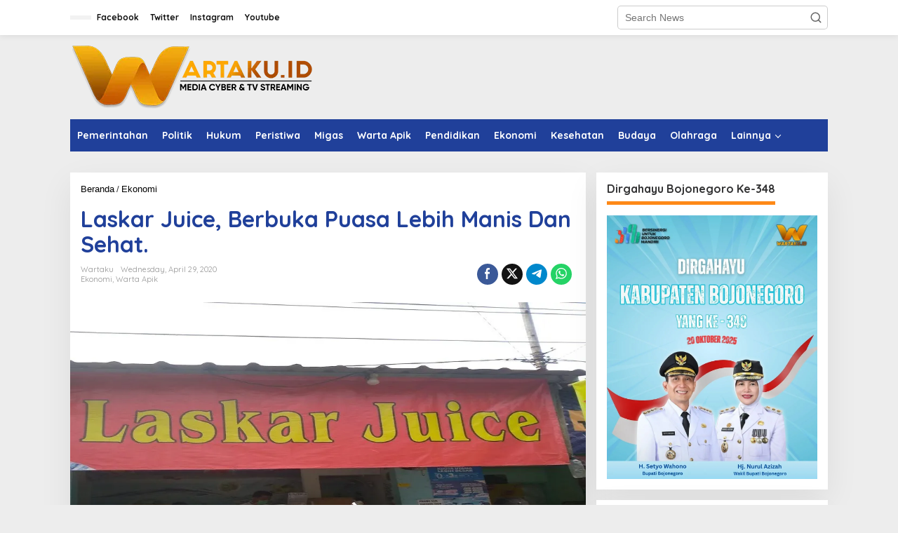

--- FILE ---
content_type: text/html; charset=UTF-8
request_url: https://wartaku.id/ekonomi/laskar-juice-berbuka-puasa-lebih-manis-dan-sehat/
body_size: 32614
content:
<!DOCTYPE html><html lang="en-US"><head itemscope="itemscope" itemtype="https://schema.org/WebSite"><meta charset="UTF-8"><meta name="viewport" content="width=device-width, initial-scale=1"><link rel="profile" href="https://gmpg.org/xfn/11"><meta name="robots" content="index, follow, max-image-preview:large, max-snippet:-1, max-video-preview:-1"><title>Laskar Juice, Berbuka Puasa Lebih Manis Dan Sehat. &ndash; Wartaku.id</title><meta name="description" content="Bulan Ramadhan menjadi berkah tersendiri bagi pedagang jus buah &ldquo;Laskar Juice&rdquo;. Meski dalam kondisi pandemi Covid-19, jus buah tetap laris manis"><link rel="canonical" href="https://wartaku.id/ekonomi/laskar-juice-berbuka-puasa-lebih-manis-dan-sehat/"><meta property="og:locale" content="en_US"><meta property="og:type" content="article"><meta property="og:title" content="Laskar Juice, Berbuka Puasa Lebih Manis Dan Sehat."><meta property="og:description" content="BOJONEGORO - Bulan Ramadhan menjadi berkah tersendiri bagi pedagang jus buah &ldquo;Laskar Juice&rdquo;. Meski dalam kondisi pandemi Covid-19, jus buah tetap laris"><meta property="og:url" content="https://wartaku.id/ekonomi/laskar-juice-berbuka-puasa-lebih-manis-dan-sehat/"><meta property="og:site_name" content="Wartaku.ID"><meta property="article:publisher" content="http://facebook.com/WartakuID"><meta property="article:published_time" content="2020-04-29T04:20:51+00:00"><meta property="article:modified_time" content="2020-04-29T05:06:39+00:00"><meta property="og:image" content="https://wartaku.id/wp-content/uploads/2020/04/laskar.jpg"><meta property="og:image:width" content="960"><meta property="og:image:height" content="600"><meta property="og:image:type" content="image/jpeg"><meta name="author" content="Wartaku"><meta name="twitter:card" content="summary_large_image"><meta name="twitter:creator" content="@WartakuID"><meta name="twitter:site" content="@WartakuID"><meta name="twitter:label1" content="Written by"><meta name="twitter:data1" content="Wartaku"><meta name="twitter:label2" content="Est. reading time"><meta name="twitter:data2" content="1 minute"><script type="application/ld+json" class="yoast-schema-graph">{"@context":"https://schema.org","@graph":[{"@type":"Article","@id":"https://wartaku.id/ekonomi/laskar-juice-berbuka-puasa-lebih-manis-dan-sehat/#article","isPartOf":{"@id":"https://wartaku.id/ekonomi/laskar-juice-berbuka-puasa-lebih-manis-dan-sehat/"},"author":{"name":"Wartaku","@id":"https://wartaku.id/#/schema/person/69f0f26cf503404815725e0e55d527f6"},"headline":"Laskar Juice, Berbuka Puasa Lebih Manis Dan Sehat.","datePublished":"2020-04-29T04:20:51+00:00","dateModified":"2020-04-29T05:06:39+00:00","mainEntityOfPage":{"@id":"https://wartaku.id/ekonomi/laskar-juice-berbuka-puasa-lebih-manis-dan-sehat/"},"wordCount":238,"commentCount":0,"publisher":{"@id":"https://wartaku.id/#organization"},"image":{"@id":"https://wartaku.id/ekonomi/laskar-juice-berbuka-puasa-lebih-manis-dan-sehat/#primaryimage"},"thumbnailUrl":"https://wartaku.id/wp-content/uploads/2020/04/laskar.jpg","articleSection":["Ekonomi","Warta Apik"],"inLanguage":"en-US","potentialAction":[{"@type":"CommentAction","name":"Comment","target":["https://wartaku.id/ekonomi/laskar-juice-berbuka-puasa-lebih-manis-dan-sehat/#respond"]}]},{"@type":"WebPage","@id":"https://wartaku.id/ekonomi/laskar-juice-berbuka-puasa-lebih-manis-dan-sehat/","url":"https://wartaku.id/ekonomi/laskar-juice-berbuka-puasa-lebih-manis-dan-sehat/","name":"Laskar Juice, Berbuka Puasa Lebih Manis Dan Sehat. &ndash; Wartaku.id","isPartOf":{"@id":"https://wartaku.id/#website"},"primaryImageOfPage":{"@id":"https://wartaku.id/ekonomi/laskar-juice-berbuka-puasa-lebih-manis-dan-sehat/#primaryimage"},"image":{"@id":"https://wartaku.id/ekonomi/laskar-juice-berbuka-puasa-lebih-manis-dan-sehat/#primaryimage"},"thumbnailUrl":"https://wartaku.id/wp-content/uploads/2020/04/laskar.jpg","datePublished":"2020-04-29T04:20:51+00:00","dateModified":"2020-04-29T05:06:39+00:00","description":"Bulan Ramadhan menjadi berkah tersendiri bagi pedagang jus buah &ldquo;Laskar Juice&rdquo;. Meski dalam kondisi pandemi Covid-19, jus buah tetap laris manis","breadcrumb":{"@id":"https://wartaku.id/ekonomi/laskar-juice-berbuka-puasa-lebih-manis-dan-sehat/#breadcrumb"},"inLanguage":"en-US","potentialAction":[{"@type":"ReadAction","target":["https://wartaku.id/ekonomi/laskar-juice-berbuka-puasa-lebih-manis-dan-sehat/"]}]},{"@type":"ImageObject","inLanguage":"en-US","@id":"https://wartaku.id/ekonomi/laskar-juice-berbuka-puasa-lebih-manis-dan-sehat/#primaryimage","url":"https://wartaku.id/wp-content/uploads/2020/04/laskar.jpg","contentUrl":"https://wartaku.id/wp-content/uploads/2020/04/laskar.jpg","width":960,"height":600},{"@type":"BreadcrumbList","@id":"https://wartaku.id/ekonomi/laskar-juice-berbuka-puasa-lebih-manis-dan-sehat/#breadcrumb","itemListElement":[{"@type":"ListItem","position":1,"name":"Home","item":"https://wartaku.id/"},{"@type":"ListItem","position":2,"name":"Laskar Juice, Berbuka Puasa Lebih Manis Dan Sehat."}]},{"@type":"WebSite","@id":"https://wartaku.id/#website","url":"https://wartaku.id/","name":"Wartaku.ID","description":"Media Cyber & TV Streaming","publisher":{"@id":"https://wartaku.id/#organization"},"potentialAction":[{"@type":"SearchAction","target":{"@type":"EntryPoint","urlTemplate":"https://wartaku.id/?s={search_term_string}"},"query-input":{"@type":"PropertyValueSpecification","valueRequired":true,"valueName":"search_term_string"}}],"inLanguage":"en-US"},{"@type":"Organization","@id":"https://wartaku.id/#organization","name":"Wartaku.id","url":"https://wartaku.id/","logo":{"@type":"ImageObject","inLanguage":"en-US","@id":"https://wartaku.id/#/schema/logo/image/","url":"https://wartaku.id/wp-content/uploads/2020/01/Wartaku-Id-1x1-1.png","contentUrl":"https://wartaku.id/wp-content/uploads/2020/01/Wartaku-Id-1x1-1.png","width":1000,"height":1000,"caption":"Wartaku.id"},"image":{"@id":"https://wartaku.id/#/schema/logo/image/"},"sameAs":["http://facebook.com/WartakuID","https://x.com/WartakuID","https://www.youtube.com/channel/UCKkvjZkT9gatuQDKIC0v1_g"]},{"@type":"Person","@id":"https://wartaku.id/#/schema/person/69f0f26cf503404815725e0e55d527f6","name":"Wartaku","image":{"@type":"ImageObject","inLanguage":"en-US","@id":"https://wartaku.id/#/schema/person/image/","url":"https://secure.gravatar.com/avatar/b3b7c720230454f2301fc0c05cf0d7b3a7a2933284ec0bc746f9b83bb42adf09?s=96&r=g","contentUrl":"https://secure.gravatar.com/avatar/b3b7c720230454f2301fc0c05cf0d7b3a7a2933284ec0bc746f9b83bb42adf09?s=96&r=g","caption":"Wartaku"},"url":"https://wartaku.id/author/ar/"}]}</script><link rel="dns-prefetch" href="//www.googletagmanager.com"><link rel="dns-prefetch" href="//fonts.googleapis.com"><link rel="dns-prefetch" href="//fundingchoicesmessages.google.com"><link rel="alternate" type="application/rss+xml" title="Wartaku.ID &raquo; Feed" href="https://wartaku.id/feed/"><link rel="alternate" type="application/rss+xml" title="Wartaku.ID &raquo; Comments Feed" href="https://wartaku.id/comments/feed/"><style type="text/css" id="cc-styles">*{-webkit-box-sizing:border-box;-moz-box-sizing:border-box;box-sizing:border-box}img{border:0;vertical-align:middle;height:auto;max-width:100%}td{padding:0;text-align:left;border-top:1px solid #f6f4f1;padding:6px 12px}th{padding:0;text-align:left;text-align:left;font-weight:bold;text-transform:uppercase;border-top:1px solid #f6f4f1;padding:6px 12px}html{font-family:sans-serif}body{margin:0;font-family:'Helvetica',Arial;line-height:130%;margin:0 auto;word-wrap:break-word;background-color:#eeeeee}article{display:block}aside{display:block}figure{display:block;margin:1em 40px;margin:0}footer{display:block}header{display:block}main{display:block}nav{display:block}a{background-color:transparent;color:#2980b9;text-decoration:none;-webkit-transition:all .25s ease;-moz-transition:all .25s ease;-ms-transition:all .25s ease;-o-transition:all .25s ease;transition:all .25s ease}strong{font-weight:700}h1{font-size:2em;margin:.67em 0;font-family:sans-serif;font-weight:600;line-height:1.1;color:inherit;margin-top:0;margin-bottom:5px;font-size:36px}button{color:inherit;font:inherit;margin:0;overflow:visible;text-transform:none;-webkit-appearance:button;appearance:button;cursor:pointer;font-family:inherit;font-size:inherit;line-height:inherit;border:1px solid rgba(0,0,0,0.2);cursor:pointer;display:inline-block;outline:0;overflow:visible;margin:0;padding:8px 10px;text-decoration:none;vertical-align:top;width:auto;vertical-align:middle;background-color:#2c3e50;white-space:normal;color:#fff;height:auto;background-clip:padding-box;transition:all .25s ease;border-radius:5px}input{color:inherit;font:inherit;margin:0;line-height:normal;font-family:inherit;font-size:inherit;line-height:inherit}select{color:inherit;font:inherit;margin:0;text-transform:none;font-family:inherit;font-size:inherit;line-height:inherit;background-color:rgba(255,255,255,0.2);border:1px solid rgba(0,0,0,0.2);outline:0;margin:0;padding:8px 10px;text-align:left;font-size:inherit;vertical-align:middle;font-family:inherit;box-sizing:border-box;background-clip:padding-box;-webkit-appearance:none;appearance:none;border-radius:5px;max-width:100%}table{border-collapse:collapse;border-spacing:0;border-collapse:collapse !important;border-spacing:0;background-color:transparent;margin-bottom:20px;width:100%;max-width:100%}h2{font-family:sans-serif;font-weight:600;line-height:1.1;color:inherit;margin-top:0;margin-bottom:5px;font-size:30px}h3{font-family:sans-serif;font-weight:600;line-height:1.1;color:inherit;margin-top:0;margin-bottom:5px;font-size:24px}p{margin:0 0 15px;word-wrap:break-word}caption{padding-top:8px;padding-bottom:8px;color:#a7a7a7;text-align:left;text-align:left}ul{margin-top:0;margin-bottom:11.5px}iframe{max-width:100%}ul ul{margin-bottom:0}.pull-left{float:left !important;float:left !important}.pull-right{float:right !important;float:right !important}.newkarma-core-related-post{margin-bottom:15px}.breadcrumbs{padding:0;font-size:13px}.newkarma-core-before-dontmiss{margin-top:20px;margin-bottom:20px}.newkarma-core-topbanner-aftermenu{margin-bottom:15px;text-align:center}.newkarma-core-banner-beforecontent{margin-bottom:15px}.newkarma-core-banner-insidecontent{margin-bottom:15px}.newkarma-core-banner-aftercontent{margin-bottom:15px}.newkarma-core-fb-comments{margin:0 -8px}[role='button']{cursor:pointer}.list-flex{display:flex;align-items:center}.row-flex{display:inline-flex}.gmr-list-table{width:100%;display:table}.gmr-hide{display:none}.gmr-headwrapper{display:flex;justify-content:flex-start;align-items:center;flex-direction:row;margin-top:15px;margin-bottom:15px}.gmr-menu-mobile-wrap{display:none}.container-topnav{margin-right:auto;margin-left:auto;padding-left:15px;padding-right:15px}.container{margin-right:auto;margin-left:auto;padding-left:15px;padding-right:15px}.row{margin-left:-7.5px;margin-right:-7.5px;display:flex;flex-wrap:wrap;align-items:flex-start}.col-md-sb-r{position:relative;min-height:1px;padding-left:7.5px;padding-right:7.5px;width:100%}.col-md-sgl-l{position:relative;min-height:1px;padding-left:7.5px;padding-right:7.5px;width:100%}.col-md-sgl-c-no-r{position:relative;min-height:1px;padding-left:7.5px;padding-right:7.5px;width:100%}.col-md-content{position:relative;min-height:1px;padding-left:7.5px;padding-right:7.5px;width:100%}.gmr-mainmenu{margin:0;padding:0;line-height:20px}.gmr-topnavmenu{margin:0;padding:0;line-height:20px}.close-topnavmenu-wrap{display:none}.gmr-search{padding-top:8px;padding-bottom:8px;width:100%;max-width:500px}.gmr-search-submit{position:absolute;top:0;right:0;padding:7px 7px;height:34px;width:34px;font-size:18px;color:#666666 !important;background-color:transparent !important;border-color:transparent !important}.gmr-search-btn{display:none;height:46px;line-height:46px;position:relative}.gmr-social-share{margin:0 0 0 auto;padding:0}.gmr-social-share-intop{margin:0 0 0 auto;padding:0}.site-main-single{margin-bottom:15px;box-shadow:0 16px 45px 0 rgba(0,0,0,0.07)}.gmr-attachment-img{position:relative}.single-head-wrap{padding:15px 15px 0}.screen-reader-text{clip:rect(1px,1px,1px,1px);position:absolute !important;height:1px;width:1px;overflow:hidden}.text-center{text-align:center}.widget{margin:0 0 15px;padding:15px;background-color:#ffffff;box-shadow:0 16px 45px 0 rgba(0,0,0,0.07)}.widget-title{position:relative;margin-bottom:15px}.gmr-content{padding:15px 0 0 0}.content-thumbnail{text-align:center;float:left;margin-bottom:15px}.gmr-box-content-single{position:relative;padding:15px}.gmr-metacontent-single{text-transform:capitalize;font-size:11px;line-height:130%;color:#999;margin:5px 0;margin:0 0}.gmr-metacontent{text-transform:capitalize;font-size:11px;line-height:130%;color:#999;margin:5px 0}.gmr-featured-wrap{width:100%;display:block;margin-bottom:15px}.gmr-cf-metacontent{margin-top:10px;margin-bottom:20px}.entry-content-single{line-height:140% !important;font-weight:500}.entry-footer{margin-top:15px;color:#999;position:relative}.gmr-aftertitle-wrap{display:flex;justify-content:flex-start;align-items:center;flex-direction:row;margin-top:5px;margin-bottom:5px}.rp-title{display:-webkit-box;-webkit-line-clamp:2;-webkit-box-orient:vertical;overflow:hidden;text-overflow:ellipsis}.site-footer{position:relative;margin:0 auto;padding:20px 0;max-width:1080px;font-size:13px}.footer-content{border-width:0 0 1px;border-style:solid;margin-bottom:20px;width:100%;display:block}.gmr-footer-logo{margin-bottom:11.5px}.theme-copyright{margin-right:8px;line-height:18px}.gmr-ontop{position:fixed;bottom:0;right:10px;cursor:pointer;font-weight:700;padding:10px;font-size:30px;opacity:.6;z-index:9999999}.gmr-list-related ul{position:relative;margin-left:-7.5px;margin-right:-7.5px;padding:0;display:flex;flex-wrap:wrap}svg:not(:root){overflow:hidden}.gmr-logo img{max-width:100%}input[type='text']{background-color:rgba(255,255,255,0.2);border:1px solid rgba(0,0,0,0.2);outline:0;margin:0;padding:8px 10px;text-align:left;font-size:inherit;vertical-align:middle;font-family:inherit;box-sizing:border-box;background-clip:padding-box;-webkit-appearance:none;appearance:none;border-radius:5px}.gmr-mainmenu ul{list-style:none}.gmr-topnavmenu ul{list-style:none}span.gmr-top-date{font-weight:600;line-height:20px;padding:3px 15px;font-size:12px;background-color:rgba(0,0,0,0.05)}.gmr-search form{position:relative}ul.footer-social-icon{list-style:none;margin-bottom:5px;padding-left:0;margin-top:5px}ul.gmr-socialicon-share{margin:0;padding:0}h3.widget-title{font-size:16px;line-height:16px;font-weight:700}.widget-title span{border-bottom:5px solid #000000;display:inline-block;padding:0 0 10px}.widget select{max-width:100%}.widget ul{margin-bottom:0px;padding-left:0;list-style:none}.widget li{padding:15px 0 0}.gmr-featured-wrap img{width:100%;display:block}.gmr-metacontent-single a{color:#999}.entry-content-single p{margin-bottom:20px}.gmr-footer-logo img{max-height:34px;height:34px}.gmr-list-related ul li{font-size:13px;word-wrap:break-word;flex:0 0 auto;width:33.33333334%;position:relative;min-height:1px;padding-left:7.5px;padding-right:7.5px;margin-bottom:25px;overflow:hidden;width:50%}.gmr-search-btn a svg{display:inline-block;font-size:24px;position:relative;left:0;top:7px}ul.footer-social-icon li{display:inline-block}ul.gmr-socialicon-share li{text-align:center;display:block;margin:0 0 10px}.gmr-list-related ul li a{font-weight:700}ul.footer-social-icon li a{font-size:16px;line-height:12px !important;margin:0 0 0 5px;padding:3px 3px;display:inline-block}ul.gmr-socialicon-share li a{color:#fff;display:block;margin:0;font-size:20px;line-height:43px;width:40px;height:40px;border-radius:50%}ul.footer-social-icon li a svg{width:20px;height:20px}.breadcrumbs .separator{padding-left:3px;padding-right:3px}.row-flex.last-row{margin-left:auto}.only-mobile .gmr-logo{display:none}.text-center .gmr-logo{float:none !important;display:block;width:100%}.gmr-search-btn .search-dropdown{display:none;position:absolute;top:auto;right:0;max-width:300px;width:220px;transition:all 0.3s;background-color:var(--content-bgcolor,#ffffff);padding:5px 10px;border-radius:3px;box-shadow:0 0 32px rgba(0,0,0,0.2)}.site-main .post-navigation{overflow:hidden;margin:10px 0 0;padding-top:5px;border-top:1px solid rgba(0,0,0,0.125)}.post-navigation .nav-previous{float:left;width:48%}.post-navigation .nav-next{float:right;text-align:right;width:48%}.newkarma-rp-widget .content-big-thumbnail{position:relative;margin-bottom:15px}.has-post-thumbnail .content-thumbnail{position:relative;margin-bottom:0;max-width:140px;min-width:140px;width:140px}.gmr-metacontent .cat-links{margin-right:10px}.gmr-metacontent-single .posted-on{margin-right:10px}.gmr-metacontent-single .cat-links{margin-right:10px}.updated:not(.published){display:none}.gmr-search input[type='text']{width:300px;max-width:100%;padding:10px;height:34px;line-height:34px}.post-navigation .nav-previous span{color:#999;display:block}.post-navigation .nav-next span{color:#999;display:block}.widget .newkarma-rp-widget ul{margin-top:-15px}.newkarma-rp-widget div.newkarma-rp{position:relative}.newkarma-rp-widget .content-big-thumbnail img{display:block;width:100%}.entry-header h1.entry-title{font-size:32px;font-weight:700;line-height:36px}.gmr-social-share-intop ul.gmr-socialicon-share li{display:inline-block !important;margin:5px 5px 5px 0px !important}.newkarma-rp-widget li a.rp-title{font-weight:600;font-size:13px}.gmr-social-share-intop ul.gmr-socialicon-share li a{display:block;font-size:16px !important;line-height:33px;height:30px;text-align:center;width:30px;padding:0 0 !important}ul.gmr-socialicon-share li.twitter a{background-color:#121212}ul.gmr-socialicon-share li.facebook a{background-color:#3b5998}ul.gmr-socialicon-share li.telegram a{background:#0088cc}ul.gmr-socialicon-share li.whatsapp a{background:#25D366}.newkarma-rp-widget .has-post-thumbnail .content-thumbnail{margin-right:15px;width:84px;min-width:84px;max-width:84px}.newkarma-rp-widget .has-post-thumbnail .gmr-rp-content{position:relative;margin-left:94px}.newkarma-rp-widget li .gmr-rp-big-content a.rp-title{font-weight:700;font-size:16px;line-height:130%}#site-container{position:relative;margin:0 auto;max-width:1140px}#primary-menu{margin:0 auto;padding:0;z-index:9999}#gmr-topnavresponsive-menu{padding:7px 0 3px 0;display:none}#wp-calendar{width:100%}#primary-menu > li{display:block;float:left;position:relative}#gmr-topnavresponsive-menu svg{display:inline-block;font-size:32px;position:relative;left:0;top:0}#search-dropdown-container form{position:relative}#wp-calendar caption{text-align:right;margin-top:0;margin-bottom:0}#primary-menu > li > a{position:relative;display:block;font-weight:600;padding:13px 10px;text-decoration:none !important}#wp-calendar thead th{text-align:center;padding:8px;background:rgba(0,0,0,0.05);border:1px solid rgba(0,0,0,0.15)}#wp-calendar tbody td{background:rgba(0,0,0,0.025);border:1px solid rgba(0,0,0,0.15);text-align:center;padding:8px}#primary-menu .sub-menu{margin:0 auto;padding:0;z-index:9999;padding:0;font-size:12px;position:absolute;top:120%;width:200px;z-index:999;opacity:0;display:none;border:none !important;background-color:#f9fdff}#primary-menu .sub-menu li{display:block;float:left;position:relative;float:none}#primary-menu .sub-menu a{display:block;line-height:16px;letter-spacing:0;padding:8px 10px !important;text-align:left;text-transform:none !important;-webkit-transition:all .25s ease;-moz-transition:all .25s ease;-ms-transition:all .25s ease;-o-transition:all .25s ease;transition:all .25s ease}#search-dropdown-container input[type='text']{width:300px;max-width:100%;padding:10px;height:34px;line-height:34px}#wp-calendar tbody .pad{background:none}.gmr-topnavmenu #primary-menu > li > a{padding:15px 8px;font-size:12px;font-weight:600}@media (max-width:767px){table{display:block;width:100%;overflow-x:auto}}@media (max-width:900px){.site-header{display:none !important}.gmr-headwrapper{margin-bottom:0}}@media (max-width:900px){.gmr-search{display:none !important}.gmr-menu-mobile-wrap{display:block;width:100%}.gmr-headwrapper .gmr-logo{display:none !important}.only-mobile .gmr-logo{display:block !important;max-height:40px}.only-mobile .gmr-logo img{max-height:40px}}@media (max-width:480px){.gmr-logo img{max-width:180px}}@media (min-width:768px){.container-topnav{max-width:750px}.container{max-width:750px}}@media (min-width:992px){.container-topnav{max-width:900px}.container{max-width:900px}}@media (min-width:1200px){.container-topnav{max-width:1110px}.container{max-width:1110px}}@media (min-width:992px){.col-md-content{flex:0 0 auto;width:68.45%}.col-md-sb-r{flex:0 0 auto;width:31.55%}.col-md-sgl-l{flex:0 0 auto;width:9%}.col-md-sgl-c-no-r{flex:0 0 auto;width:91%}}@media (max-width:900px){.gmr-mainmenu{display:none}.gmr-topnavmenu{display:none}#gmr-topnavresponsive-menu{display:inline-block}}@media (max-width:900px){.gmr-search-btn{display:inline-block}.gmr-search{width:100%;max-width:100%}.container-topnav .gmr-table-date{display:none}}@media (max-width:991px){.col-md-sgl-l .gmr-socialicon-share{display:none !important}}@media (max-width:480px){#wp-calendar thead th{padding:0}#wp-calendar tbody td{padding:0}}@media (max-width:767px){.entry-header h1.entry-title{font-size:20px;line-height:24px}}@media (max-width:480px){.has-post-thumbnail .content-thumbnail{max-width:80px;min-width:80px;width:80px}}@media (min-width:992px){.pos-sticky{position:sticky;position:-webkit-sticky;top:45px}}@media (max-width:767px){ul.footer-social-icon{margin-bottom:20px}ul.footer-social-icon li a{margin:0 5px 5px 5px}.gmr-footer-logo.pull-left{float:none !important;text-align:center;display:block;width:100%}.footer-social-icon.pull-right{float:none !important;text-align:center;display:block;width:100%}}</style><link rel="alternate" type="application/rss+xml" title="Wartaku.ID &raquo; Laskar Juice, Berbuka Puasa Lebih Manis Dan Sehat. Comments Feed" href="https://wartaku.id/ekonomi/laskar-juice-berbuka-puasa-lebih-manis-dan-sehat/feed/"><link rel="alternate" title="oEmbed (JSON)" type="application/json+oembed" href="https://wartaku.id/wp-json/oembed/1.0/embed?url=https%3A%2F%2Fwartaku.id%2Fekonomi%2Flaskar-juice-berbuka-puasa-lebih-manis-dan-sehat%2F"><link rel="alternate" title="oEmbed (XML)" type="text/xml+oembed" href="https://wartaku.id/wp-json/oembed/1.0/embed?url=https%3A%2F%2Fwartaku.id%2Fekonomi%2Flaskar-juice-berbuka-puasa-lebih-manis-dan-sehat%2F&amp;format=xml"><style id="wp-img-auto-sizes-contain-inline-css" type="text/css" data-cwvpsb-cc-type="text/css">img:is([sizes=auto i],[sizes^="auto," i]){contain-intrinsic-size:3000px 1500px}</style><link rel="cwvpsbdelayedstyle" id="litespeed-cache-dummy-css" href="https://wartaku.id/wp-content/plugins/litespeed-cache/assets/css/litespeed-dummy.css?ver=6.9" type="text/css" media="all" data-cwvpsb-rel="stylesheet" defer><style id="wp-emoji-styles-inline-css" type="text/css" data-cwvpsb-cc-type="text/css">img.wp-smiley,img.emoji{display:inline !important;border:none !important;box-shadow:none !important;height:1em !important;width:1em !important;margin:0 0.07em !important;vertical-align:-0.1em !important;background:none !important;padding:0 !important}</style><link rel="cwvpsbdelayedstyle" id="gn-frontend-gnfollow-style-css" href="https://wartaku.id/wp-content/plugins/gn-publisher/assets/css/gn-frontend-gnfollow.min.css?ver=1.5.26" type="text/css" media="all" data-cwvpsb-rel="stylesheet" defer><link rel="cwvpsbdelayedstyle" id="newkarma-core-css" href="https://wartaku.id/wp-content/plugins/newkarma-core/css/newkarma-core.css?ver=2.0.5" type="text/css" media="all" data-cwvpsb-rel="stylesheet" defer><link rel="cwvpsbdelayedstyle" id="simple-spoiler-style-css" href="https://wartaku.id/wp-content/plugins/simple-spoiler/css/simple-spoiler.min.css?ver=1.5" type="text/css" media="all" data-cwvpsb-rel="stylesheet" defer><link rel="cwvpsbdelayedstyle" id="newkarma-fonts-css" href="https://fonts.googleapis.com/css?display=swap&amp;family=Quicksand%3Aregular%2C700%2C300%26subset%3Dlatin%2C&amp;ver=2.1.1" type="text/css" media="all" data-cwvpsb-rel="stylesheet" defer><link rel="cwvpsbdelayedstyle" id="newkarma-style-css" href="https://wartaku.id/wp-content/themes/newkarma/style.css?ver=2.1.1" type="text/css" media="all" data-cwvpsb-rel="stylesheet" defer><style id="newkarma-style-inline-css" type="text/css" data-cwvpsb-cc-type="text/css">body{color:#323233;font-weight:500;font-size:14px}h1.entry-title{color:#20409a}kbd,a.button,button,.button,button.button,input[type="button"],input[type="reset"],input[type="submit"],.tagcloud a,.tagcloud ul,.prevnextpost-links a .prevnextpost,.page-links .page-link-number,ul.page-numbers li span.page-numbers,.sidr,#navigationamp,.gmr_widget_content ul.gmr-tabs,.index-page-numbers,.cat-links-bg{background-color:#20409a}blockquote,a.button,button,.button,button.button,input[type="button"],input[type="reset"],input[type="submit"],.gmr-theme div.sharedaddy h3.sd-title:before,.gmr_widget_content ul.gmr-tabs li a,.bypostauthor > .comment-body{border-color:#20409a}.gmr-meta-topic a,.newkarma-rp-widget .rp-number,.gmr-owl-carousel .gmr-slide-topic a,.tab-comment-number{color:#fe8917}.page-title span,h3.comment-reply-title,.widget-title span,.gmr_widget_content ul.gmr-tabs li a.js-tabs__title-active{border-color:#fe8917}.gmr-menuwrap #primary-menu > li > a:hover,.gmr-menuwrap #primary-menu > li.page_item_has_children:hover > a,.gmr-menuwrap #primary-menu > li.menu-item-has-children:hover > a,.gmr-mainmenu #primary-menu > li:hover > a,.gmr-mainmenu #primary-menu > .current-menu-item > a,.gmr-mainmenu #primary-menu > .current-menu-ancestor > a,.gmr-mainmenu #primary-menu > .current_page_item > a,.gmr-mainmenu #primary-menu > .current_page_ancestor > a{box-shadow:inset 0px -5px 0px 0px#fe8917}.tab-content .newkarma-rp-widget .rp-number,.owl-theme .owl-controls .owl-page.active span{background-color:#fe8917}a{color:#000000}a:hover,a:focus,a:active{color:#e54e2c}.site-title a{color:#ff0000}.site-description{color:#999999}.gmr-menuwrap,.gmr-sticky .top-header.sticky-menu,.gmr-mainmenu #primary-menu .sub-menu,.gmr-mainmenu #primary-menu .children{background-color:#20409a}#gmr-responsive-menu,.gmr-mainmenu #primary-menu > li > a,.gmr-mainmenu #primary-menu .sub-menu a,.gmr-mainmenu #primary-menu .children a,.sidr ul li ul li a,.sidr ul li a,#navigationamp ul li ul li a,#navigationamp ul li a{color:#ffffff}.gmr-mainmenu #primary-menu > li.menu-border > a span,.gmr-mainmenu #primary-menu > li.page_item_has_children > a:after,.gmr-mainmenu #primary-menu > li.menu-item-has-children > a:after,.gmr-mainmenu #primary-menu .sub-menu > li.page_item_has_children > a:after,.gmr-mainmenu #primary-menu .sub-menu > li.menu-item-has-children > a:after,.gmr-mainmenu #primary-menu .children > li.page_item_has_children > a:after,.gmr-mainmenu #primary-menu .children > li.menu-item-has-children > a:after{border-color:#ffffff}#gmr-responsive-menu:hover,.gmr-mainmenu #primary-menu > li:hover > a,.gmr-mainmenu #primary-menu .current-menu-item > a,.gmr-mainmenu #primary-menu .current-menu-ancestor > a,.gmr-mainmenu #primary-menu .current_page_item > a,.gmr-mainmenu #primary-menu .current_page_ancestor > a,.sidr ul li ul li a:hover,.sidr ul li a:hover{color:#ffffff}.gmr-mainmenu #primary-menu > li.menu-border:hover > a span,.gmr-mainmenu #primary-menu > li.menu-border.current-menu-item > a span,.gmr-mainmenu #primary-menu > li.menu-border.current-menu-ancestor > a span,.gmr-mainmenu #primary-menu > li.menu-border.current_page_item > a span,.gmr-mainmenu #primary-menu > li.menu-border.current_page_ancestor > a span,.gmr-mainmenu #primary-menu > li.page_item_has_children:hover > a:after,.gmr-mainmenu #primary-menu > li.menu-item-has-children:hover > a:after{border-color:#ffffff}.gmr-mainmenu #primary-menu > li:hover > a,.gmr-mainmenu #primary-menu .current-menu-item > a,.gmr-mainmenu #primary-menu .current-menu-ancestor > a,.gmr-mainmenu #primary-menu .current_page_item > a,.gmr-mainmenu #primary-menu .current_page_ancestor > a{background-color:#20409a}.gmr-secondmenuwrap,.gmr-secondmenu #primary-menu .sub-menu,.gmr-secondmenu #primary-menu .children{background-color:#ffffff}.gmr-secondmenu #primary-menu > li > a,.gmr-secondmenu #primary-menu .sub-menu a,.gmr-secondmenu #primary-menu .children a{color:#444444}.gmr-secondmenu #primary-menu > li.page_item_has_children > a:after,.gmr-secondmenu #primary-menu > li.menu-item-has-children > a:after,.gmr-secondmenu #primary-menu .sub-menu > li.page_item_has_children > a:after,.gmr-secondmenu #primary-menu .sub-menu > li.menu-item-has-children > a:after,.gmr-secondmenu #primary-menu .children > li.page_item_has_children > a:after,.gmr-secondmenu #primary-menu .children > li.menu-item-has-children > a:after{border-color:#444444}.gmr-topnavwrap{background-color:#ffffff}#gmr-topnavresponsive-menu svg,.gmr-topnavmenu #primary-menu > li > a,.gmr-top-date,.search-trigger .gmr-icon{color:#111111}.gmr-topnavmenu #primary-menu > li.menu-border > a span,.gmr-topnavmenu #primary-menu > li.page_item_has_children > a:after,.gmr-topnavmenu #primary-menu > li.menu-item-has-children > a:after,.gmr-topnavmenu #primary-menu .sub-menu > li.page_item_has_children > a:after,.gmr-topnavmenu #primary-menu .sub-menu > li.menu-item-has-children > a:after,.gmr-topnavmenu #primary-menu .children > li.page_item_has_children > a:after,.gmr-topnavmenu #primary-menu .children > li.menu-item-has-children > a:after{border-color:#111111}#gmr-topnavresponsive-menu:hover,.gmr-topnavmenu #primary-menu > li:hover > a,.gmr-topnavmenu #primary-menu .current-menu-item > a,.gmr-topnavmenu #primary-menu .current-menu-ancestor > a,.gmr-topnavmenu #primary-menu .current_page_item > a,.gmr-topnavmenu #primary-menu .current_page_ancestor > a,.gmr-social-icon ul > li > a:hover{color:#ff0000}.gmr-topnavmenu #primary-menu > li.menu-border:hover > a span,.gmr-topnavmenu #primary-menu > li.menu-border.current-menu-item > a span,.gmr-topnavmenu #primary-menu > li.menu-border.current-menu-ancestor > a span,.gmr-topnavmenu #primary-menu > li.menu-border.current_page_item > a span,.gmr-topnavmenu #primary-menu > li.menu-border.current_page_ancestor > a span,.gmr-topnavmenu #primary-menu > li.page_item_has_children:hover > a:after,.gmr-topnavmenu #primary-menu > li.menu-item-has-children:hover > a:after{border-color:#ff0000}.gmr-owl-carousel .gmr-slide-title a{color:#ffffff}.gmr-owl-carousel .item:hover .gmr-slide-title a{color:#cccccc}.site-main-single{background-color:#ffffff}.gmr-related-infinite .view-more-button:hover{color:#ffffff}.site-main-archive{background-color:#ffffff}ul.page-numbers li span.page-numbers{color:#ffffff}.site-main-archive,a.read-more{color:#323233}.site-main-archive h2.entry-title a,.site-main-archive .gmr-ajax-text{color:#000000}.site-main-archive .gmr-archive:hover h2.entry-title a{color:#e54e2c}.gmr-focus-news.gmr-focus-gallery h2.entry-title a,.item .gmr-slide-title a,.newkarma-rp-widget .gmr-rp-bigthumbnail .gmr-rp-bigthumb-content .title-bigthumb{color:#ffffff}.gmr-focus-news.gmr-focus-gallery:hover h2.entry-title a,.item:hover .gmr-slide-title a,.newkarma-rp-widget .gmr-rp-bigthumbnail:hover .gmr-rp-bigthumb-content .title-bigthumb{color:#ffff00}h1,h2,h3,h4,h5,h6,.heading-font,.menu,.rp-title,.rsswidget,.gmr-metacontent,.gmr-metacontent-single,.gmr-ajax-text,.view-more-button,ul.single-social-icon li.social-text,.page-links,.gmr-top-date,ul.page-numbers li{font-family:"Quicksand","Helvetica",Arial}.entry-content-single{font-size:16px}h1{font-size:30px}h2{font-size:26px}h3{font-size:24px}h4{font-size:22px}h5{font-size:20px}h6{font-size:18px}.site-footer{background-color:#0f0084;color:#ffffff}ul.footer-social-icon li a{color:#ffffff}ul.footer-social-icon li a,.footer-content{border-color:#ffffff}ul.footer-social-icon li a:hover{color:#999;border-color:#999}.site-footer a{color:#d7d7d7}.site-footer a:hover{color:#999}</style><link rel="cwvpsbdelayedstyle" id="wp-featherlight-css" href="https://wartaku.id/wp-content/plugins/wp-featherlight/css/wp-featherlight.min.css?ver=1.3.4" type="text/css" media="all" data-cwvpsb-rel="stylesheet" defer><script type="cwvpsbdelayedscript" src="https://wartaku.id/wp-includes/js/jquery/jquery.min.js?ver=3.7.1&amp;time=1769003779" id="jquery-core-js" data-cwvpsb-type="text/javascript" defer></script><script type="cwvpsbdelayedscript" src="https://wartaku.id/wp-includes/js/jquery/jquery-migrate.min.js?ver=3.4.1&amp;time=1769003779" id="jquery-migrate-js" data-cwvpsb-type="text/javascript" defer></script><script type="text/javascript" src="https://www.googletagmanager.com/gtag/js?id=GT-MQP3Q67&amp;time=1769003779" id="google_gtagjs-js" async></script><script type="cwvpsbdelayedscript" id="google_gtagjs-js-after" data-cwvpsb-type="text/javascript">

window.dataLayer = window.dataLayer || [];function gtag(){dataLayer.push(arguments);}
gtag("set","linker",{"domains":["wartaku.id"]});
gtag("js", new Date());
gtag("set", "developer_id.dZTNiMT", true);
gtag("config", "GT-MQP3Q67");
//# sourceURL=google_gtagjs-js-after

</script><link rel="https://api.w.org/" href="https://wartaku.id/wp-json/"><link rel="alternate" title="JSON" type="application/json" href="https://wartaku.id/wp-json/wp/v2/posts/2083"><link rel="EditURI" type="application/rsd+xml" title="RSD" href="https://wartaku.id/xmlrpc.php?rsd"><meta name="generator" content="WordPress 6.9"><link rel="shortlink" href="https://wartaku.id/?p=2083"><meta name="generator" content="Site Kit by Google 1.170.0"><style type="text/css" data-cwvpsb-cc-type="text/css">.spoiler-head{background:#f1f1f1;border:1px solid #dddddd}.spoiler-body{background:#fbfbfb;border-width:0 1px 1px 1px;border-style:solid;border-color:#dddddd}</style><link rel="pingback" href="https://wartaku.id/xmlrpc.php"><meta name="google-adsense-platform-account" content="ca-host-pub-2644536267352236"><meta name="google-adsense-platform-domain" content="sitekit.withgoogle.com"><style type="text/css" id="custom-background-css" data-cwvpsb-cc-type="text/css">body.custom-background{background-color:#ededed}</style><script type="text/javascript">

( function( w, d, s, l, i ) {
w[l] = w[l] || [];
w[l].push( {'gtm.start': new Date().getTime(), event: 'gtm.js'} );
var f = d.getElementsByTagName( s )[0],
j = d.createElement( s ), dl = l != 'dataLayer' ? '&l=' + l : '';
j.async = true;
j.src = 'https://www.googletagmanager.com/gtm.js?id=' + i + dl;
f.parentNode.insertBefore( j, f );
} )( window, document, 'script', 'dataLayer', 'GTM-KTVTDT3' );

</script><script async src="https://fundingchoicesmessages.google.com/i/pub-3385648458847194?ers=1" nonce="d8rVYp9B9d71Jdzw_UErsg" type="cwvpsbdelayedscript" defer></script><script nonce="d8rVYp9B9d71Jdzw_UErsg" type="cwvpsbdelayedscript">(function() {function signalGooglefcPresent() {if (!window.frames['googlefcPresent']) {if (document.body) {const iframe = document.createElement('iframe'); iframe.style = 'width: 0; height: 0; border: none; z-index: -1000; left: -1000px; top: -1000px;'; iframe.style.display = 'none'; iframe.name = 'googlefcPresent'; document.body.appendChild(iframe);} else {setTimeout(signalGooglefcPresent, 0);}}}signalGooglefcPresent();})();</script><script type="cwvpsbdelayedscript">(function(){'use strict';function aa(a){var b=0;return function(){return b<a.length?{done:!1,value:a[b++]}:{done:!0}}}var ba="function"==typeof Object.defineProperties?Object.defineProperty:function(a,b,c){if(a==Array.prototype||a==Object.prototype)return a;a[b]=c.value;return a};
function ca(a){a=["object"==typeof globalThis&&globalThis,a,"object"==typeof window&&window,"object"==typeof self&&self,"object"==typeof global&&global];for(var b=0;b<a.length;++b){var c=a[b];if(c&&c.Math==Math)return c}throw Error("Cannot find global object");}var da=ca(this);function k(a,b){if(b)a:{var c=da;a=a.split(".");for(var d=0;d<a.length-1;d++){var e=a[d];if(!(e in c))break a;c=c[e]}a=a[a.length-1];d=c[a];b=b(d);b!=d&&null!=b&&ba(c,a,{configurable:!0,writable:!0,value:b})}}
function ea(a){return a.raw=a}function m(a){var b="undefined"!=typeof Symbol&&Symbol.iterator&&a[Symbol.iterator];if(b)return b.call(a);if("number"==typeof a.length)return{next:aa(a)};throw Error(String(a)+" is not an iterable or ArrayLike");}function fa(a){for(var b,c=[];!(b=a.next()).done;)c.push(b.value);return c}var ha="function"==typeof Object.create?Object.create:function(a){function b(){}b.prototype=a;return new b},n;
if("function"==typeof Object.setPrototypeOf)n=Object.setPrototypeOf;else{var q;a:{var ia={a:!0},ja={};try{ja.__proto__=ia;q=ja.a;break a}catch(a){}q=!1}n=q?function(a,b){a.__proto__=b;if(a.__proto__!==b)throw new TypeError(a+" is not extensible");return a}:null}var ka=n;
function r(a,b){a.prototype=ha(b.prototype);a.prototype.constructor=a;if(ka)ka(a,b);else for(var c in b)if("prototype"!=c)if(Object.defineProperties){var d=Object.getOwnPropertyDescriptor(b,c);d&&Object.defineProperty(a,c,d)}else a[c]=b[c];a.A=b.prototype}function la(){for(var a=Number(this),b=[],c=a;c<arguments.length;c++)b[c-a]=arguments[c];return b}k("Number.MAX_SAFE_INTEGER",function(){return 9007199254740991});
k("Number.isFinite",function(a){return a?a:function(b){return"number"!==typeof b?!1:!isNaN(b)&&Infinity!==b&&-Infinity!==b}});k("Number.isInteger",function(a){return a?a:function(b){return Number.isFinite(b)?b===Math.floor(b):!1}});k("Number.isSafeInteger",function(a){return a?a:function(b){return Number.isInteger(b)&&Math.abs(b)<=Number.MAX_SAFE_INTEGER}});
k("Math.trunc",function(a){return a?a:function(b){b=Number(b);if(isNaN(b)||Infinity===b||-Infinity===b||0===b)return b;var c=Math.floor(Math.abs(b));return 0>b?-c:c}});k("Object.is",function(a){return a?a:function(b,c){return b===c?0!==b||1/b===1/c:b!==b&&c!==c}});k("Array.prototype.includes",function(a){return a?a:function(b,c){var d=this;d instanceof String&&(d=String(d));var e=d.length;c=c||0;for(0>c&&(c=Math.max(c+e,0));c<e;c++){var f=d[c];if(f===b||Object.is(f,b))return!0}return!1}});
k("String.prototype.includes",function(a){return a?a:function(b,c){if(null==this)throw new TypeError("The 'this' value for String.prototype.includes must not be null or undefined");if(b instanceof RegExp)throw new TypeError("First argument to String.prototype.includes must not be a regular expression");return-1!==this.indexOf(b,c||0)}});
var t=this||self;function v(a){return a};var w,x;a:{for(var ma=["CLOSURE_FLAGS"],y=t,z=0;z<ma.length;z++)if(y=y[ma[z]],null==y){x=null;break a}x=y}var na=x&&x[610401301];w=null!=na?na:!1;var A,oa=t.navigator;A=oa?oa.userAgentData||null:null;function B(a){return w?A?A.brands.some(function(b){return(b=b.brand)&&-1!=b.indexOf(a)}):!1:!1}function C(a){var b;a:{if(b=t.navigator)if(b=b.userAgent)break a;b=""}return-1!=b.indexOf(a)};function D(){return w?!!A&&0<A.brands.length:!1}function E(){return D()?B("Chromium"):(C("Chrome")||C("CriOS"))&&!(D()?0:C("Edge"))||C("Silk")};var pa=D()?!1:C("Trident")||C("MSIE");!C("Android")||E();E();C("Safari")&&(E()||(D()?0:C("Coast"))||(D()?0:C("Opera"))||(D()?0:C("Edge"))||(D()?B("Microsoft Edge"):C("Edg/"))||D()&&B("Opera"));var qa={},F=null;var ra="undefined"!==typeof Uint8Array,sa=!pa&&"function"===typeof btoa;function G(){return"function"===typeof BigInt};var H=0,I=0;function ta(a){var b=0>a;a=Math.abs(a);var c=a>>>0;a=Math.floor((a-c)/4294967296);b&&(c=m(ua(c,a)),b=c.next().value,a=c.next().value,c=b);H=c>>>0;I=a>>>0}function va(a,b){b>>>=0;a>>>=0;if(2097151>=b)var c=""+(4294967296*b+a);else G()?c=""+(BigInt(b)<<BigInt(32)|BigInt(a)):(c=(a>>>24|b<<8)&16777215,b=b>>16&65535,a=(a&16777215)+6777216*c+6710656*b,c+=8147497*b,b*=2,1E7<=a&&(c+=Math.floor(a/1E7),a%=1E7),1E7<=c&&(b+=Math.floor(c/1E7),c%=1E7),c=b+wa(c)+wa(a));return c}
function wa(a){a=String(a);return"0000000".slice(a.length)+a}function ua(a,b){b=~b;a?a=~a+1:b+=1;return[a,b]};var J;J="function"===typeof Symbol&&"symbol"===typeof Symbol()?Symbol():void 0;var xa=J?function(a,b){a[J]|=b}:function(a,b){void 0!==a.g?a.g|=b:Object.defineProperties(a,{g:{value:b,configurable:!0,writable:!0,enumerable:!1}})},K=J?function(a){return a[J]|0}:function(a){return a.g|0},L=J?function(a){return a[J]}:function(a){return a.g},M=J?function(a,b){a[J]=b;return a}:function(a,b){void 0!==a.g?a.g=b:Object.defineProperties(a,{g:{value:b,configurable:!0,writable:!0,enumerable:!1}});return a};function ya(a,b){M(b,(a|0)&-14591)}function za(a,b){M(b,(a|34)&-14557)}
function Aa(a){a=a>>14&1023;return 0===a?536870912:a};var N={},Ba={};function Ca(a){return!(!a||"object"!==typeof a||a.g!==Ba)}function Da(a){return null!==a&&"object"===typeof a&&!Array.isArray(a)&&a.constructor===Object}function P(a,b,c){if(!Array.isArray(a)||a.length)return!1;var d=K(a);if(d&1)return!0;if(!(b&&(Array.isArray(b)?b.includes(c):b.has(c))))return!1;M(a,d|1);return!0}Object.freeze(new function(){});Object.freeze(new function(){});var Ea=/^-?([1-9][0-9]*|0)(\.[0-9]+)?$/;var Q;function Fa(a,b){Q=b;a=new a(b);Q=void 0;return a}
function R(a,b,c){null==a&&(a=Q);Q=void 0;if(null==a){var d=96;c?(a=[c],d|=512):a=[];b&&(d=d&-16760833|(b&1023)<<14)}else{if(!Array.isArray(a))throw Error();d=K(a);if(d&64)return a;d|=64;if(c&&(d|=512,c!==a[0]))throw Error();a:{c=a;var e=c.length;if(e){var f=e-1;if(Da(c[f])){d|=256;b=f-(+!!(d&512)-1);if(1024<=b)throw Error();d=d&-16760833|(b&1023)<<14;break a}}if(b){b=Math.max(b,e-(+!!(d&512)-1));if(1024<b)throw Error();d=d&-16760833|(b&1023)<<14}}}M(a,d);return a};function Ga(a){switch(typeof a){case "number":return isFinite(a)?a:String(a);case "boolean":return a?1:0;case "object":if(a)if(Array.isArray(a)){if(P(a,void 0,0))return}else if(ra&&null!=a&&a instanceof Uint8Array){if(sa){for(var b="",c=0,d=a.length-10240;c<d;)b+=String.fromCharCode.apply(null,a.subarray(c,c+=10240));b+=String.fromCharCode.apply(null,c?a.subarray(c):a);a=btoa(b)}else{void 0===b&&(b=0);if(!F){F={};c="ABCDEFGHIJKLMNOPQRSTUVWXYZabcdefghijklmnopqrstuvwxyz0123456789".split("");d=["+/=",
"+/","-_=","-_.","-_"];for(var e=0;5>e;e++){var f=c.concat(d[e].split(""));qa[e]=f;for(var g=0;g<f.length;g++){var h=f[g];void 0===F[h]&&(F[h]=g)}}}b=qa[b];c=Array(Math.floor(a.length/3));d=b[64]||"";for(e=f=0;f<a.length-2;f+=3){var l=a[f],p=a[f+1];h=a[f+2];g=b[l>>2];l=b[(l&3)<<4|p>>4];p=b[(p&15)<<2|h>>6];h=b[h&63];c[e++]=g+l+p+h}g=0;h=d;switch(a.length-f){case 2:g=a[f+1],h=b[(g&15)<<2]||d;case 1:a=a[f],c[e]=b[a>>2]+b[(a&3)<<4|g>>4]+h+d}a=c.join("")}return a}}return a};function Ha(a,b,c){a=Array.prototype.slice.call(a);var d=a.length,e=b&256?a[d-1]:void 0;d+=e?-1:0;for(b=b&512?1:0;b<d;b++)a[b]=c(a[b]);if(e){b=a[b]={};for(var f in e)Object.prototype.hasOwnProperty.call(e,f)&&(b[f]=c(e[f]))}return a}function Ia(a,b,c,d,e){if(null!=a){if(Array.isArray(a))a=P(a,void 0,0)?void 0:e&&K(a)&2?a:Ja(a,b,c,void 0!==d,e);else if(Da(a)){var f={},g;for(g in a)Object.prototype.hasOwnProperty.call(a,g)&&(f[g]=Ia(a[g],b,c,d,e));a=f}else a=b(a,d);return a}}
function Ja(a,b,c,d,e){var f=d||c?K(a):0;d=d?!!(f&32):void 0;a=Array.prototype.slice.call(a);for(var g=0;g<a.length;g++)a[g]=Ia(a[g],b,c,d,e);c&&c(f,a);return a}function Ka(a){return a.s===N?a.toJSON():Ga(a)};function La(a,b,c){c=void 0===c?za:c;if(null!=a){if(ra&&a instanceof Uint8Array)return b?a:new Uint8Array(a);if(Array.isArray(a)){var d=K(a);if(d&2)return a;b&&(b=0===d||!!(d&32)&&!(d&64||!(d&16)));return b?M(a,(d|34)&-12293):Ja(a,La,d&4?za:c,!0,!0)}a.s===N&&(c=a.h,d=L(c),a=d&2?a:Fa(a.constructor,Ma(c,d,!0)));return a}}function Ma(a,b,c){var d=c||b&2?za:ya,e=!!(b&32);a=Ha(a,b,function(f){return La(f,e,d)});xa(a,32|(c?2:0));return a};function Na(a,b){a=a.h;return Oa(a,L(a),b)}function Oa(a,b,c,d){if(-1===c)return null;if(c>=Aa(b)){if(b&256)return a[a.length-1][c]}else{var e=a.length;if(d&&b&256&&(d=a[e-1][c],null!=d))return d;b=c+(+!!(b&512)-1);if(b<e)return a[b]}}function Pa(a,b,c,d,e){var f=Aa(b);if(c>=f||e){var g=b;if(b&256)e=a[a.length-1];else{if(null==d)return;e=a[f+(+!!(b&512)-1)]={};g|=256}e[c]=d;c<f&&(a[c+(+!!(b&512)-1)]=void 0);g!==b&&M(a,g)}else a[c+(+!!(b&512)-1)]=d,b&256&&(a=a[a.length-1],c in a&&delete a[c])}
function Qa(a,b){var c=Ra;var d=void 0===d?!1:d;var e=a.h;var f=L(e),g=Oa(e,f,b,d);if(null!=g&&"object"===typeof g&&g.s===N)c=g;else if(Array.isArray(g)){var h=K(g),l=h;0===l&&(l|=f&32);l|=f&2;l!==h&&M(g,l);c=new c(g)}else c=void 0;c!==g&&null!=c&&Pa(e,f,b,c,d);e=c;if(null==e)return e;a=a.h;f=L(a);f&2||(g=e,c=g.h,h=L(c),g=h&2?Fa(g.constructor,Ma(c,h,!1)):g,g!==e&&(e=g,Pa(a,f,b,e,d)));return e}function Sa(a,b){a=Na(a,b);return null==a||"string"===typeof a?a:void 0}
function Ta(a,b){var c=void 0===c?0:c;a=Na(a,b);if(null!=a)if(b=typeof a,"number"===b?Number.isFinite(a):"string"!==b?0:Ea.test(a))if("number"===typeof a){if(a=Math.trunc(a),!Number.isSafeInteger(a)){ta(a);b=H;var d=I;if(a=d&2147483648)b=~b+1>>>0,d=~d>>>0,0==b&&(d=d+1>>>0);b=4294967296*d+(b>>>0);a=a?-b:b}}else if(b=Math.trunc(Number(a)),Number.isSafeInteger(b))a=String(b);else{if(b=a.indexOf("."),-1!==b&&(a=a.substring(0,b)),!("-"===a[0]?20>a.length||20===a.length&&-922337<Number(a.substring(0,7)):
19>a.length||19===a.length&&922337>Number(a.substring(0,6)))){if(16>a.length)ta(Number(a));else if(G())a=BigInt(a),H=Number(a&BigInt(4294967295))>>>0,I=Number(a>>BigInt(32)&BigInt(4294967295));else{b=+("-"===a[0]);I=H=0;d=a.length;for(var e=b,f=(d-b)%6+b;f<=d;e=f,f+=6)e=Number(a.slice(e,f)),I*=1E6,H=1E6*H+e,4294967296<=H&&(I+=Math.trunc(H/4294967296),I>>>=0,H>>>=0);b&&(b=m(ua(H,I)),a=b.next().value,b=b.next().value,H=a,I=b)}a=H;b=I;b&2147483648?G()?a=""+(BigInt(b|0)<<BigInt(32)|BigInt(a>>>0)):(b=
m(ua(a,b)),a=b.next().value,b=b.next().value,a="-"+va(a,b)):a=va(a,b)}}else a=void 0;return null!=a?a:c}function S(a,b){a=Sa(a,b);return null!=a?a:""};function T(a,b,c){this.h=R(a,b,c)}T.prototype.toJSON=function(){return Ua(this,Ja(this.h,Ka,void 0,void 0,!1),!0)};T.prototype.s=N;T.prototype.toString=function(){return Ua(this,this.h,!1).toString()};
function Ua(a,b,c){var d=a.constructor.v,e=L(c?a.h:b);a=b.length;if(!a)return b;var f;if(Da(c=b[a-1])){a:{var g=c;var h={},l=!1,p;for(p in g)if(Object.prototype.hasOwnProperty.call(g,p)){var u=g[p];if(Array.isArray(u)){var jb=u;if(P(u,d,+p)||Ca(u)&&0===u.size)u=null;u!=jb&&(l=!0)}null!=u?h[p]=u:l=!0}if(l){for(var O in h){g=h;break a}g=null}}g!=c&&(f=!0);a--}for(p=+!!(e&512)-1;0<a;a--){O=a-1;c=b[O];O-=p;if(!(null==c||P(c,d,O)||Ca(c)&&0===c.size))break;var kb=!0}if(!f&&!kb)return b;b=Array.prototype.slice.call(b,
0,a);g&&b.push(g);return b};function Va(a){return function(b){if(null==b||""==b)b=new a;else{b=JSON.parse(b);if(!Array.isArray(b))throw Error(void 0);xa(b,32);b=Fa(a,b)}return b}};function Wa(a){this.h=R(a)}r(Wa,T);var Xa=Va(Wa);var U;function V(a){this.g=a}V.prototype.toString=function(){return this.g+""};var Ya={};function Za(a){if(void 0===U){var b=null;var c=t.trustedTypes;if(c&&c.createPolicy){try{b=c.createPolicy("goog#html",{createHTML:v,createScript:v,createScriptURL:v})}catch(d){t.console&&t.console.error(d.message)}U=b}else U=b}a=(b=U)?b.createScriptURL(a):a;return new V(a,Ya)};function $a(){return Math.floor(2147483648*Math.random()).toString(36)+Math.abs(Math.floor(2147483648*Math.random())^Date.now()).toString(36)};function ab(a,b){b=String(b);"application/xhtml+xml"===a.contentType&&(b=b.toLowerCase());return a.createElement(b)}function bb(a){this.g=a||t.document||document};
function cb(a,b){a.src=b instanceof V&&b.constructor===V?b.g:"type_error:TrustedResourceUrl";var c,d;(c=(b=null==(d=(c=(a.ownerDocument&&a.ownerDocument.defaultView||window).document).querySelector)?void 0:d.call(c,"script[nonce]"))?b.nonce||b.getAttribute("nonce")||"":"")&&a.setAttribute("nonce",c)};function db(a){a=void 0===a?document:a;return a.createElement("script")};function eb(a,b,c,d,e,f){try{var g=a.g,h=db(g);h.async=!0;cb(h,b);g.head.appendChild(h);h.addEventListener("load",function(){e();d&&g.head.removeChild(h)});h.addEventListener("error",function(){0<c?eb(a,b,c-1,d,e,f):(d&&g.head.removeChild(h),f())})}catch(l){f()}};var fb=t.atob("aHR0cHM6Ly93d3cuZ3N0YXRpYy5jb20vaW1hZ2VzL2ljb25zL21hdGVyaWFsL3N5c3RlbS8xeC93YXJuaW5nX2FtYmVyXzI0ZHAucG5n"),gb=t.atob("WW91IGFyZSBzZWVpbmcgdGhpcyBtZXNzYWdlIGJlY2F1c2UgYWQgb3Igc2NyaXB0IGJsb2NraW5nIHNvZnR3YXJlIGlzIGludGVyZmVyaW5nIHdpdGggdGhpcyBwYWdlLg=="),hb=t.atob("RGlzYWJsZSBhbnkgYWQgb3Igc2NyaXB0IGJsb2NraW5nIHNvZnR3YXJlLCB0aGVuIHJlbG9hZCB0aGlzIHBhZ2Uu");function ib(a,b,c){this.i=a;this.u=b;this.o=c;this.g=null;this.j=[];this.m=!1;this.l=new bb(this.i)}
function lb(a){if(a.i.body&&!a.m){var b=function(){mb(a);t.setTimeout(function(){nb(a,3)},50)};eb(a.l,a.u,2,!0,function(){t[a.o]||b()},b);a.m=!0}}
function mb(a){for(var b=W(1,5),c=0;c<b;c++){var d=X(a);a.i.body.appendChild(d);a.j.push(d)}b=X(a);b.style.bottom="0";b.style.left="0";b.style.position="fixed";b.style.width=W(100,110).toString()+"%";b.style.zIndex=W(2147483544,2147483644).toString();b.style.backgroundColor=ob(249,259,242,252,219,229);b.style.boxShadow="0 0 12px #888";b.style.color=ob(0,10,0,10,0,10);b.style.display="flex";b.style.justifyContent="center";b.style.fontFamily="Roboto, Arial";c=X(a);c.style.width=W(80,85).toString()+
"%";c.style.maxWidth=W(750,775).toString()+"px";c.style.margin="24px";c.style.display="flex";c.style.alignItems="flex-start";c.style.justifyContent="center";d=ab(a.l.g,"IMG");d.className=$a();d.src=fb;d.alt="Warning icon";d.style.height="24px";d.style.width="24px";d.style.paddingRight="16px";var e=X(a),f=X(a);f.style.fontWeight="bold";f.textContent=gb;var g=X(a);g.textContent=hb;Y(a,e,f);Y(a,e,g);Y(a,c,d);Y(a,c,e);Y(a,b,c);a.g=b;a.i.body.appendChild(a.g);b=W(1,5);for(c=0;c<b;c++)d=X(a),a.i.body.appendChild(d),
a.j.push(d)}function Y(a,b,c){for(var d=W(1,5),e=0;e<d;e++){var f=X(a);b.appendChild(f)}b.appendChild(c);c=W(1,5);for(d=0;d<c;d++)e=X(a),b.appendChild(e)}function W(a,b){return Math.floor(a+Math.random()*(b-a))}function ob(a,b,c,d,e,f){return"rgb("+W(Math.max(a,0),Math.min(b,255)).toString()+","+W(Math.max(c,0),Math.min(d,255)).toString()+","+W(Math.max(e,0),Math.min(f,255)).toString()+")"}function X(a){a=ab(a.l.g,"DIV");a.className=$a();return a}
function nb(a,b){0>=b||null!=a.g&&0!==a.g.offsetHeight&&0!==a.g.offsetWidth||(pb(a),mb(a),t.setTimeout(function(){nb(a,b-1)},50))}function pb(a){for(var b=m(a.j),c=b.next();!c.done;c=b.next())(c=c.value)&&c.parentNode&&c.parentNode.removeChild(c);a.j=[];(b=a.g)&&b.parentNode&&b.parentNode.removeChild(b);a.g=null};function qb(a,b,c,d,e){function f(l){document.body?g(document.body):0<l?t.setTimeout(function(){f(l-1)},e):b()}function g(l){l.appendChild(h);t.setTimeout(function(){h?(0!==h.offsetHeight&&0!==h.offsetWidth?b():a(),h.parentNode&&h.parentNode.removeChild(h)):a()},d)}var h=rb(c);f(3)}function rb(a){var b=document.createElement("div");b.className=a;b.style.width="1px";b.style.height="1px";b.style.position="absolute";b.style.left="-10000px";b.style.top="-10000px";b.style.zIndex="-10000";return b};function Ra(a){this.h=R(a)}r(Ra,T);function sb(a){this.h=R(a)}r(sb,T);var tb=Va(sb);function ub(a){var b=la.apply(1,arguments);if(0===b.length)return Za(a[0]);for(var c=a[0],d=0;d<b.length;d++)c+=encodeURIComponent(b[d])+a[d+1];return Za(c)};function vb(a){if(!a)return null;a=Sa(a,4);var b;null===a||void 0===a?b=null:b=Za(a);return b};var wb=ea([""]),xb=ea([""]);function yb(a,b){this.m=a;this.o=new bb(a.document);this.g=b;this.j=S(this.g,1);this.u=vb(Qa(this.g,2))||ub(wb);this.i=!1;b=vb(Qa(this.g,13))||ub(xb);this.l=new ib(a.document,b,S(this.g,12))}yb.prototype.start=function(){zb(this)};
function zb(a){Ab(a);eb(a.o,a.u,3,!1,function(){a:{var b=a.j;var c=t.btoa(b);if(c=t[c]){try{var d=Xa(t.atob(c))}catch(e){b=!1;break a}b=b===Sa(d,1)}else b=!1}b?Z(a,S(a.g,14)):(Z(a,S(a.g,8)),lb(a.l))},function(){qb(function(){Z(a,S(a.g,7));lb(a.l)},function(){return Z(a,S(a.g,6))},S(a.g,9),Ta(a.g,10),Ta(a.g,11))})}function Z(a,b){a.i||(a.i=!0,a=new a.m.XMLHttpRequest,a.open("GET",b,!0),a.send())}function Ab(a){var b=t.btoa(a.j);a.m[b]&&Z(a,S(a.g,5))};(function(a,b){t[a]=function(){var c=la.apply(0,arguments);t[a]=function(){};b.call.apply(b,[null].concat(c instanceof Array?c:fa(m(c))))}})("__h82AlnkH6D91__",function(a){"function"===typeof window.atob&&(new yb(window,tb(window.atob(a)))).start()});}).call(this);
window.__h82AlnkH6D91__("[base64]/[base64]/[base64]/[base64]");</script><link rel="icon" href="https://wartaku.id/wp-content/uploads/2020/01/cropped-Wartaku-Id-1x1-1-90x90.png" sizes="32x32"><link rel="icon" href="https://wartaku.id/wp-content/uploads/2020/01/cropped-Wartaku-Id-1x1-1.png" sizes="192x192"><link rel="apple-touch-icon" href="https://wartaku.id/wp-content/uploads/2020/01/cropped-Wartaku-Id-1x1-1.png"><meta name="msapplication-TileImage" content="https://wartaku.id/wp-content/uploads/2020/01/cropped-Wartaku-Id-1x1-1.png"><style id="global-styles-inline-css" type="text/css" data-cwvpsb-cc-type="text/css">:root{--wp--preset--aspect-ratio--square:1;--wp--preset--aspect-ratio--4-3:4/3;--wp--preset--aspect-ratio--3-4:3/4;--wp--preset--aspect-ratio--3-2:3/2;--wp--preset--aspect-ratio--2-3:2/3;--wp--preset--aspect-ratio--16-9:16/9;--wp--preset--aspect-ratio--9-16:9/16;--wp--preset--color--black:#000000;--wp--preset--color--cyan-bluish-gray:#abb8c3;--wp--preset--color--white:#ffffff;--wp--preset--color--pale-pink:#f78da7;--wp--preset--color--vivid-red:#cf2e2e;--wp--preset--color--luminous-vivid-orange:#ff6900;--wp--preset--color--luminous-vivid-amber:#fcb900;--wp--preset--color--light-green-cyan:#7bdcb5;--wp--preset--color--vivid-green-cyan:#00d084;--wp--preset--color--pale-cyan-blue:#8ed1fc;--wp--preset--color--vivid-cyan-blue:#0693e3;--wp--preset--color--vivid-purple:#9b51e0;--wp--preset--gradient--vivid-cyan-blue-to-vivid-purple:linear-gradient(135deg,rgb(6,147,227) 0%,rgb(155,81,224) 100%);--wp--preset--gradient--light-green-cyan-to-vivid-green-cyan:linear-gradient(135deg,rgb(122,220,180) 0%,rgb(0,208,130) 100%);--wp--preset--gradient--luminous-vivid-amber-to-luminous-vivid-orange:linear-gradient(135deg,rgb(252,185,0) 0%,rgb(255,105,0) 100%);--wp--preset--gradient--luminous-vivid-orange-to-vivid-red:linear-gradient(135deg,rgb(255,105,0) 0%,rgb(207,46,46) 100%);--wp--preset--gradient--very-light-gray-to-cyan-bluish-gray:linear-gradient(135deg,rgb(238,238,238) 0%,rgb(169,184,195) 100%);--wp--preset--gradient--cool-to-warm-spectrum:linear-gradient(135deg,rgb(74,234,220) 0%,rgb(151,120,209) 20%,rgb(207,42,186) 40%,rgb(238,44,130) 60%,rgb(251,105,98) 80%,rgb(254,248,76) 100%);--wp--preset--gradient--blush-light-purple:linear-gradient(135deg,rgb(255,206,236) 0%,rgb(152,150,240) 100%);--wp--preset--gradient--blush-bordeaux:linear-gradient(135deg,rgb(254,205,165) 0%,rgb(254,45,45) 50%,rgb(107,0,62) 100%);--wp--preset--gradient--luminous-dusk:linear-gradient(135deg,rgb(255,203,112) 0%,rgb(199,81,192) 50%,rgb(65,88,208) 100%);--wp--preset--gradient--pale-ocean:linear-gradient(135deg,rgb(255,245,203) 0%,rgb(182,227,212) 50%,rgb(51,167,181) 100%);--wp--preset--gradient--electric-grass:linear-gradient(135deg,rgb(202,248,128) 0%,rgb(113,206,126) 100%);--wp--preset--gradient--midnight:linear-gradient(135deg,rgb(2,3,129) 0%,rgb(40,116,252) 100%);--wp--preset--font-size--small:13px;--wp--preset--font-size--medium:20px;--wp--preset--font-size--large:36px;--wp--preset--font-size--x-large:42px;--wp--preset--spacing--20:0.44rem;--wp--preset--spacing--30:0.67rem;--wp--preset--spacing--40:1rem;--wp--preset--spacing--50:1.5rem;--wp--preset--spacing--60:2.25rem;--wp--preset--spacing--70:3.38rem;--wp--preset--spacing--80:5.06rem;--wp--preset--shadow--natural:6px 6px 9px rgba(0,0,0,0.2);--wp--preset--shadow--deep:12px 12px 50px rgba(0,0,0,0.4);--wp--preset--shadow--sharp:6px 6px 0px rgba(0,0,0,0.2);--wp--preset--shadow--outlined:6px 6px 0px -3px rgb(255,255,255),6px 6px rgb(0,0,0);--wp--preset--shadow--crisp:6px 6px 0px rgb(0,0,0)}:where(.is-layout-flex){gap:0.5em}:where(.is-layout-grid){gap:0.5em}body .is-layout-flex{display:flex}.is-layout-flex{flex-wrap:wrap;align-items:center}.is-layout-flex >:is(*,div){margin:0}body .is-layout-grid{display:grid}.is-layout-grid >:is(*,div){margin:0}:where(.wp-block-columns.is-layout-flex){gap:2em}:where(.wp-block-columns.is-layout-grid){gap:2em}:where(.wp-block-post-template.is-layout-flex){gap:1.25em}:where(.wp-block-post-template.is-layout-grid){gap:1.25em}.has-black-color{color:var(--wp--preset--color--black) !important}.has-cyan-bluish-gray-color{color:var(--wp--preset--color--cyan-bluish-gray) !important}.has-white-color{color:var(--wp--preset--color--white) !important}.has-pale-pink-color{color:var(--wp--preset--color--pale-pink) !important}.has-vivid-red-color{color:var(--wp--preset--color--vivid-red) !important}.has-luminous-vivid-orange-color{color:var(--wp--preset--color--luminous-vivid-orange) !important}.has-luminous-vivid-amber-color{color:var(--wp--preset--color--luminous-vivid-amber) !important}.has-light-green-cyan-color{color:var(--wp--preset--color--light-green-cyan) !important}.has-vivid-green-cyan-color{color:var(--wp--preset--color--vivid-green-cyan) !important}.has-pale-cyan-blue-color{color:var(--wp--preset--color--pale-cyan-blue) !important}.has-vivid-cyan-blue-color{color:var(--wp--preset--color--vivid-cyan-blue) !important}.has-vivid-purple-color{color:var(--wp--preset--color--vivid-purple) !important}.has-black-background-color{background-color:var(--wp--preset--color--black) !important}.has-cyan-bluish-gray-background-color{background-color:var(--wp--preset--color--cyan-bluish-gray) !important}.has-white-background-color{background-color:var(--wp--preset--color--white) !important}.has-pale-pink-background-color{background-color:var(--wp--preset--color--pale-pink) !important}.has-vivid-red-background-color{background-color:var(--wp--preset--color--vivid-red) !important}.has-luminous-vivid-orange-background-color{background-color:var(--wp--preset--color--luminous-vivid-orange) !important}.has-luminous-vivid-amber-background-color{background-color:var(--wp--preset--color--luminous-vivid-amber) !important}.has-light-green-cyan-background-color{background-color:var(--wp--preset--color--light-green-cyan) !important}.has-vivid-green-cyan-background-color{background-color:var(--wp--preset--color--vivid-green-cyan) !important}.has-pale-cyan-blue-background-color{background-color:var(--wp--preset--color--pale-cyan-blue) !important}.has-vivid-cyan-blue-background-color{background-color:var(--wp--preset--color--vivid-cyan-blue) !important}.has-vivid-purple-background-color{background-color:var(--wp--preset--color--vivid-purple) !important}.has-black-border-color{border-color:var(--wp--preset--color--black) !important}.has-cyan-bluish-gray-border-color{border-color:var(--wp--preset--color--cyan-bluish-gray) !important}.has-white-border-color{border-color:var(--wp--preset--color--white) !important}.has-pale-pink-border-color{border-color:var(--wp--preset--color--pale-pink) !important}.has-vivid-red-border-color{border-color:var(--wp--preset--color--vivid-red) !important}.has-luminous-vivid-orange-border-color{border-color:var(--wp--preset--color--luminous-vivid-orange) !important}.has-luminous-vivid-amber-border-color{border-color:var(--wp--preset--color--luminous-vivid-amber) !important}.has-light-green-cyan-border-color{border-color:var(--wp--preset--color--light-green-cyan) !important}.has-vivid-green-cyan-border-color{border-color:var(--wp--preset--color--vivid-green-cyan) !important}.has-pale-cyan-blue-border-color{border-color:var(--wp--preset--color--pale-cyan-blue) !important}.has-vivid-cyan-blue-border-color{border-color:var(--wp--preset--color--vivid-cyan-blue) !important}.has-vivid-purple-border-color{border-color:var(--wp--preset--color--vivid-purple) !important}.has-vivid-cyan-blue-to-vivid-purple-gradient-background{background:var(--wp--preset--gradient--vivid-cyan-blue-to-vivid-purple) !important}.has-light-green-cyan-to-vivid-green-cyan-gradient-background{background:var(--wp--preset--gradient--light-green-cyan-to-vivid-green-cyan) !important}.has-luminous-vivid-amber-to-luminous-vivid-orange-gradient-background{background:var(--wp--preset--gradient--luminous-vivid-amber-to-luminous-vivid-orange) !important}.has-luminous-vivid-orange-to-vivid-red-gradient-background{background:var(--wp--preset--gradient--luminous-vivid-orange-to-vivid-red) !important}.has-very-light-gray-to-cyan-bluish-gray-gradient-background{background:var(--wp--preset--gradient--very-light-gray-to-cyan-bluish-gray) !important}.has-cool-to-warm-spectrum-gradient-background{background:var(--wp--preset--gradient--cool-to-warm-spectrum) !important}.has-blush-light-purple-gradient-background{background:var(--wp--preset--gradient--blush-light-purple) !important}.has-blush-bordeaux-gradient-background{background:var(--wp--preset--gradient--blush-bordeaux) !important}.has-luminous-dusk-gradient-background{background:var(--wp--preset--gradient--luminous-dusk) !important}.has-pale-ocean-gradient-background{background:var(--wp--preset--gradient--pale-ocean) !important}.has-electric-grass-gradient-background{background:var(--wp--preset--gradient--electric-grass) !important}.has-midnight-gradient-background{background:var(--wp--preset--gradient--midnight) !important}.has-small-font-size{font-size:var(--wp--preset--font-size--small) !important}.has-medium-font-size{font-size:var(--wp--preset--font-size--medium) !important}.has-large-font-size{font-size:var(--wp--preset--font-size--large) !important}.has-x-large-font-size{font-size:var(--wp--preset--font-size--x-large) !important}</style></head><body data-rsssl="1" class="wp-singular post-template-default single single-post postid-2083 single-format-standard custom-background wp-theme-newkarma wp-featherlight-captions gmr-theme gmr-sticky group-blog" itemscope="itemscope" itemtype="https://schema.org/WebPage"><noscript><iframe src="https://www.googletagmanager.com/ns.html?id=GTM-KTVTDT3" height="0" width="0" style="display:none;visibility:hidden"></iframe></noscript><a class="skip-link screen-reader-text" href="#main">Skip to content</a><div class="gmr-topnavwrap clearfix"><div class="container-topnav"><div class="list-flex"><div class="row-flex gmr-table-date"><span class="gmr-top-date" data-lang="en-US"></span></div><div class="row-flex gmr-table-menu"><a id="gmr-topnavresponsive-menu" href="#menus" title="Menus" rel="nofollow"><svg xmlns="http://www.w3.org/2000/svg" xmlns:xlink="http://www.w3.org/1999/xlink" aria-hidden="true" role="img" width="1em" height="1em" preserveaspectratio="xMidYMid meet" viewbox="0 0 24 24"><path d="M4 6h16v2H4zm0 5h16v2H4zm0 5h16v2H4z" fill="currentColor"></path></svg></a><div class="close-topnavmenu-wrap"><a id="close-topnavmenu-button" rel="nofollow" href="#"><svg xmlns="http://www.w3.org/2000/svg" xmlns:xlink="http://www.w3.org/1999/xlink" aria-hidden="true" role="img" width="1em" height="1em" preserveaspectratio="xMidYMid meet" viewbox="0 0 1024 1024"><path d="M685.4 354.8c0-4.4-3.6-8-8-8l-66 .3L512 465.6l-99.3-118.4l-66.1-.3c-4.4 0-8 3.5-8 8c0 1.9.7 3.7 1.9 5.2l130.1 155L340.5 670a8.32 8.32 0 0 0-1.9 5.2c0 4.4 3.6 8 8 8l66.1-.3L512 564.4l99.3 118.4l66 .3c4.4 0 8-3.5 8-8c0-1.9-.7-3.7-1.9-5.2L553.5 515l130.1-155c1.2-1.4 1.8-3.3 1.8-5.2z" fill="currentColor"></path><path d="M512 65C264.6 65 64 265.6 64 513s200.6 448 448 448s448-200.6 448-448S759.4 65 512 65zm0 820c-205.4 0-372-166.6-372-372s166.6-372 372-372s372 166.6 372 372s-166.6 372-372 372z" fill="currentColor"></path></svg></a></div><nav id="site-navigation" class="gmr-topnavmenu pull-right" role="navigation" itemscope="itemscope" itemtype="https://schema.org/SiteNavigationElement"><ul id="primary-menu" class="menu"><li id="menu-item-88" class="menu-item menu-item-type-custom menu-item-object-custom menu-item-88"><a href="http://facebook.com/WartakuID" itemprop="url"><span itemprop="name">Facebook</span></a></li><li id="menu-item-89" class="menu-item menu-item-type-custom menu-item-object-custom menu-item-89"><a href="https://twitter.com/WartakuID" itemprop="url"><span itemprop="name">Twitter</span></a></li><li id="menu-item-90" class="menu-item menu-item-type-custom menu-item-object-custom menu-item-90"><a href="https://instagram.com/wartaku.id?igshid=irr8sbl8dj3l" itemprop="url"><span itemprop="name">Instagram</span></a></li><li id="menu-item-147" class="menu-item menu-item-type-custom menu-item-object-custom menu-item-147"><a href="https://www.youtube.com/channel/UCKkvjZkT9gatuQDKIC0v1_g" itemprop="url"><span itemprop="name">Youtube</span></a></li></ul></nav></div><div class="row-flex gmr-menu-mobile-wrap text-center"><div class="only-mobile gmr-mobilelogo"><div class="gmr-logo"><a href="https://wartaku.id/" class="custom-logo-link" itemprop="url" title="Wartaku.ID"><img src="https://wartaku.id/wp-content/uploads/cwv-webp-images/2021/02/Site-Identity-Logo-Fixed-1.png.webp" alt="Wartaku.ID" title="Wartaku.ID" srcset=""></a></div></div></div><div class="row-flex gmr-table-search last-row"><div class="gmr-search-btn"><a id="search-menu-button" class="topnav-button gmr-search-icon" href="#" rel="nofollow"><svg xmlns="http://www.w3.org/2000/svg" aria-hidden="true" role="img" width="1em" height="1em" preserveaspectratio="xMidYMid meet" viewbox="0 0 24 24"><path fill="none" stroke="currentColor" stroke-linecap="round" stroke-width="2" d="m21 21l-4.486-4.494M19 10.5a8.5 8.5 0 1 1-17 0a8.5 8.5 0 0 1 17 0Z"></path></svg></a><div id="search-dropdown-container" class="search-dropdown search"><form method="get" class="gmr-searchform searchform" action="https://wartaku.id/"><input type="text" name="s" id="s" placeholder="Search News"></form></div></div><div class="gmr-search"><form method="get" class="gmr-searchform searchform" action="https://wartaku.id/"><input type="text" name="s" id="s" placeholder="Search News"><button type="submit" role="button" aria-label="Submit" class="gmr-search-submit"><svg xmlns="http://www.w3.org/2000/svg" xmlns:xlink="http://www.w3.org/1999/xlink" aria-hidden="true" role="img" width="1em" height="1em" preserveaspectratio="xMidYMid meet" viewbox="0 0 24 24"><g fill="none" stroke="currentColor" stroke-width="2" stroke-linecap="round" stroke-linejoin="round"><circle cx="11" cy="11" r="8"></circle><path d="M21 21l-4.35-4.35"></path></g></svg></button></form></div></div></div></div></div><div class="container"><div class="clearfix gmr-headwrapper"><div class="gmr-logo"><a href="https://wartaku.id/" class="custom-logo-link" itemprop="url" title="Wartaku.ID"><img src="https://wartaku.id/wp-content/uploads/cwv-webp-images/2021/02/Site-Identity-Logo-Fixed-1.png.webp" alt="Wartaku.ID" title="Wartaku.ID" srcset=""></a></div></div></div><header id="masthead" class="site-header" role="banner" itemscope="itemscope" itemtype="https://schema.org/WPHeader"><div class="top-header"><div class="container"><div class="gmr-menuwrap clearfix"><nav id="site-navigation" class="gmr-mainmenu" role="navigation" itemscope="itemscope" itemtype="https://schema.org/SiteNavigationElement"><ul id="primary-menu" class="menu"><li id="menu-item-151" class="menu-item menu-item-type-taxonomy menu-item-object-category menu-item-151"><a href="https://wartaku.id/category/pemerintahan/" itemprop="url"><span itemprop="name">Pemerintahan</span></a></li><li id="menu-item-154" class="menu-item menu-item-type-taxonomy menu-item-object-category menu-item-154"><a href="https://wartaku.id/category/politik/" itemprop="url"><span itemprop="name">Politik</span></a></li><li id="menu-item-171" class="menu-item menu-item-type-taxonomy menu-item-object-category menu-item-171"><a href="https://wartaku.id/category/hukum/" itemprop="url"><span itemprop="name">Hukum</span></a></li><li id="menu-item-170" class="menu-item menu-item-type-taxonomy menu-item-object-category menu-item-170"><a href="https://wartaku.id/category/peristiwa/" itemprop="url"><span itemprop="name">Peristiwa</span></a></li><li id="menu-item-172" class="menu-item menu-item-type-taxonomy menu-item-object-category menu-item-172"><a href="https://wartaku.id/category/migas/" itemprop="url"><span itemprop="name">Migas</span></a></li><li id="menu-item-175" class="menu-item menu-item-type-taxonomy menu-item-object-category current-post-ancestor current-menu-parent current-post-parent menu-item-175"><a href="https://wartaku.id/category/warta-apik/" itemprop="url"><span itemprop="name">Warta Apik</span></a></li><li id="menu-item-149" class="menu-item menu-item-type-taxonomy menu-item-object-category menu-item-149"><a href="https://wartaku.id/category/pendidikan/" itemprop="url"><span itemprop="name">Pendidikan</span></a></li><li id="menu-item-399" class="menu-item menu-item-type-taxonomy menu-item-object-category current-post-ancestor current-menu-parent current-post-parent menu-item-399"><a href="https://wartaku.id/category/ekonomi/" itemprop="url"><span itemprop="name">Ekonomi</span></a></li><li id="menu-item-173" class="menu-item menu-item-type-taxonomy menu-item-object-category menu-item-173"><a href="https://wartaku.id/category/kesehatan/" itemprop="url"><span itemprop="name">Kesehatan</span></a></li><li id="menu-item-153" class="menu-item menu-item-type-taxonomy menu-item-object-category menu-item-153"><a href="https://wartaku.id/category/budaya/" itemprop="url"><span itemprop="name">Budaya</span></a></li><li id="menu-item-150" class="menu-item menu-item-type-taxonomy menu-item-object-category menu-item-150"><a href="https://wartaku.id/category/olahraga/" itemprop="url"><span itemprop="name">Olahraga</span></a></li><li id="menu-item-176" class="menu-item menu-item-type-custom menu-item-object-custom menu-item-has-children menu-item-176"><a itemprop="url"><span itemprop="name">Lainnya</span></a><ul class="sub-menu"><li id="menu-item-2341" class="menu-item menu-item-type-taxonomy menu-item-object-category menu-item-2341"><a href="https://wartaku.id/category/technow/" itemprop="url"><span itemprop="name">TechNow</span></a></li><li id="menu-item-174" class="menu-item menu-item-type-taxonomy menu-item-object-category menu-item-174"><a href="https://wartaku.id/category/video/" itemprop="url"><span itemprop="name">Video</span></a></li></ul></li></ul></nav></div></div></div></header><div class="site inner-wrap" id="site-container"><div id="content" class="gmr-content"><div class="container"><div class="newkarma-core-topbanner-aftermenu"><script async src="https://pagead2.googlesyndication.com/pagead/js/adsbygoogle.js" type="cwvpsbdelayedscript" defer></script><ins class="adsbygoogle" style="display:block" data-ad-client="ca-pub-3385648458847194" data-ad-slot="1835823718" data-ad-format="auto" data-full-width-responsive="true"></ins><script type="cwvpsbdelayedscript">
(adsbygoogle = window.adsbygoogle || []).push({});
</script></div></div><div class="container"><div class="row"><div id="primary" class="content-area col-md-content"><main id="main" class="site-main-single" role="main"><div class="gmr-list-table single-head-wrap"><div class="breadcrumbs" itemscope itemtype="https://schema.org/BreadcrumbList"><span class="first-item" itemprop="itemListElement" itemscope itemtype="https://schema.org/ListItem"><a itemscope itemtype="https://schema.org/WebPage" itemprop="item" itemid="https://wartaku.id/" href="https://wartaku.id/"><span itemprop="name">Beranda</span></a><span itemprop="position" content="1"></span></span><span class="separator">/</span><span class="0-item" itemprop="itemListElement" itemscope itemtype="https://schema.org/ListItem"><a itemscope itemtype="https://schema.org/WebPage" itemprop="item" itemid="https://wartaku.id/category/ekonomi/" href="https://wartaku.id/category/ekonomi/"><span itemprop="name">Ekonomi</span></a><span itemprop="position" content="2"></span></span><span class="last-item screen-reader-text" itemscope itemtype="https://schema.org/ListItem"><span itemprop="name">Laskar Juice, Berbuka Puasa Lebih Manis Dan Sehat.</span><span itemprop="position" content="3"></span></span></div></div><article id="post-2083" class="post-2083 post type-post status-publish format-standard has-post-thumbnail category-ekonomi category-warta-apik" itemscope="itemscope" itemtype="https://schema.org/CreativeWork"><div class="site-main gmr-single hentry"><div class="gmr-box-content-single"><header class="entry-header"><h1 class="entry-title" itemprop="headline">Laskar Juice, Berbuka Puasa Lebih Manis Dan Sehat.</h1><div class="gmr-aftertitle-wrap"><div class="gmr-metacontent-single"><div><span class="posted-on"><span class="entry-author vcard" itemprop="author" itemscope="itemscope" itemtype="https://schema.org/person"><a class="url fn n" href="https://wartaku.id/author/ar/" title="Permalink to: Wartaku" itemprop="url"><span itemprop="name">Wartaku</span></a></span></span><span class="posted-on"><time class="entry-date published" itemprop="datePublished" datetime="2020-04-29T11:20:51+07:00">Wednesday, April 29, 2020</time><time class="updated" datetime="2020-04-29T12:06:39+07:00">Wednesday, April 29, 2020</time></span></div><div><span class="cat-links"><a href="https://wartaku.id/category/ekonomi/" rel="category tag">Ekonomi</a>, <a href="https://wartaku.id/category/warta-apik/" rel="category tag">Warta Apik</a></span></div></div><div class="gmr-social-share-intop"><ul class="gmr-socialicon-share"><li class="facebook"><a href="https://www.facebook.com/sharer/sharer.php?u=https%3A%2F%2Fwartaku.id%2Fekonomi%2Flaskar-juice-berbuka-puasa-lebih-manis-dan-sehat%2F" class="gmr-share-facebook" rel="nofollow" title="Share this"><svg xmlns="http://www.w3.org/2000/svg" aria-hidden="true" role="img" width="0.49em" height="1em" viewbox="0 0 486.037 1000"><path d="M124.074 1000V530.771H0V361.826h124.074V217.525C124.074 104.132 197.365 0 366.243 0C434.619 0 485.18 6.555 485.18 6.555l-3.984 157.766s-51.564-.502-107.833-.502c-60.9 0-70.657 28.065-70.657 74.646v123.361h183.331l-7.977 168.945H302.706V1000H124.074" fill="currentColor"></path></svg></a></li><li class="twitter"><a href="https://twitter.com/intent/tweet?url=https%3A%2F%2Fwartaku.id%2Fekonomi%2Flaskar-juice-berbuka-puasa-lebih-manis-dan-sehat%2F&amp;text=Laskar%20Juice%2C%20Berbuka%20Puasa%20Lebih%20Manis%20Dan%20Sehat." class="gmr-share-twitter" rel="nofollow" title="Tweet this"><svg xmlns="http://www.w3.org/2000/svg" aria-hidden="true" role="img" width="1em" height="1em" viewbox="0 0 24 24"><path fill="currentColor" d="M18.901 1.153h3.68l-8.04 9.19L24 22.846h-7.406l-5.8-7.584l-6.638 7.584H.474l8.6-9.83L0 1.154h7.594l5.243 6.932ZM17.61 20.644h2.039L6.486 3.24H4.298Z"></path></svg></a></li><li class="telegram"><a href="https://t.me/share/url?url=https%3A%2F%2Fwartaku.id%2Fekonomi%2Flaskar-juice-berbuka-puasa-lebih-manis-dan-sehat%2F&amp;text=Laskar%20Juice%2C%20Berbuka%20Puasa%20Lebih%20Manis%20Dan%20Sehat." target="_blank" rel="nofollow" title="Telegram Share"><svg xmlns="http://www.w3.org/2000/svg" aria-hidden="true" role="img" width="1em" height="1em" viewbox="0 0 48 48"><path d="M41.42 7.309s3.885-1.515 3.56 2.164c-.107 1.515-1.078 6.818-1.834 12.553l-2.59 16.99s-.216 2.489-2.159 2.922c-1.942.432-4.856-1.515-5.396-1.948c-.432-.325-8.094-5.195-10.792-7.575c-.756-.65-1.62-1.948.108-3.463L33.648 18.13c1.295-1.298 2.59-4.328-2.806-.649l-15.11 10.28s-1.727 1.083-4.964.109l-7.016-2.165s-2.59-1.623 1.835-3.246c10.793-5.086 24.068-10.28 35.831-15.15z" fill="currentColor"></path></svg></a></li><li class="whatsapp"><a href="https://api.whatsapp.com/send?text=Laskar%20Juice%2C%20Berbuka%20Puasa%20Lebih%20Manis%20Dan%20Sehat.%20https%3A%2F%2Fwartaku.id%2Fekonomi%2Flaskar-juice-berbuka-puasa-lebih-manis-dan-sehat%2F" class="gmr-share-whatsapp" rel="nofollow" title="Whatsapp"><svg xmlns="http://www.w3.org/2000/svg" aria-hidden="true" role="img" width="1em" height="1em" viewbox="0 0 24 24"><path d="M15.271 13.21a7.014 7.014 0 0 1 1.543.7l-.031-.018c.529.235.986.51 1.403.833l-.015-.011c.02.061.032.13.032.203l-.001.032v-.001c-.015.429-.11.832-.271 1.199l.008-.021c-.231.463-.616.82-1.087 1.01l-.014.005a3.624 3.624 0 0 1-1.576.411h-.006a8.342 8.342 0 0 1-2.988-.982l.043.022a8.9 8.9 0 0 1-2.636-1.829l-.001-.001a20.473 20.473 0 0 1-2.248-2.794l-.047-.074a5.38 5.38 0 0 1-1.1-2.995l-.001-.013v-.124a3.422 3.422 0 0 1 1.144-2.447l.003-.003a1.17 1.17 0 0 1 .805-.341h.001c.101.003.198.011.292.025l-.013-.002c.087.013.188.021.292.023h.003a.642.642 0 0 1 .414.102l-.002-.001c.107.118.189.261.238.418l.002.008q.124.31.512 1.364c.135.314.267.701.373 1.099l.014.063a1.573 1.573 0 0 1-.533.889l-.003.002q-.535.566-.535.72a.436.436 0 0 0 .081.234l-.001-.001a7.03 7.03 0 0 0 1.576 2.119l.005.005a9.89 9.89 0 0 0 2.282 1.54l.059.026a.681.681 0 0 0 .339.109h.002q.233 0 .838-.752t.804-.752zm-3.147 8.216h.022a9.438 9.438 0 0 0 3.814-.799l-.061.024c2.356-.994 4.193-2.831 5.163-5.124l.024-.063c.49-1.113.775-2.411.775-3.775s-.285-2.662-.799-3.837l.024.062c-.994-2.356-2.831-4.193-5.124-5.163l-.063-.024c-1.113-.49-2.411-.775-3.775-.775s-2.662.285-3.837.799l.062-.024c-2.356.994-4.193 2.831-5.163 5.124l-.024.063a9.483 9.483 0 0 0-.775 3.787a9.6 9.6 0 0 0 1.879 5.72l-.019-.026l-1.225 3.613l3.752-1.194a9.45 9.45 0 0 0 5.305 1.612h.047zm0-21.426h.033c1.628 0 3.176.342 4.575.959L16.659.93c2.825 1.197 5.028 3.4 6.196 6.149l.029.076c.588 1.337.93 2.896.93 4.535s-.342 3.198-.959 4.609l.029-.074c-1.197 2.825-3.4 5.028-6.149 6.196l-.076.029c-1.327.588-2.875.93-4.503.93h-.034h.002h-.053c-2.059 0-3.992-.541-5.664-1.488l.057.03L-.001 24l2.109-6.279a11.505 11.505 0 0 1-1.674-6.01c0-1.646.342-3.212.959-4.631l-.029.075C2.561 4.33 4.764 2.127 7.513.959L7.589.93A11.178 11.178 0 0 1 12.092 0h.033h-.002z" fill="currentColor"></path></svg></a></li></ul></div></div></header></div><div class="gmr-featured-wrap"><figure class="gmr-attachment-img"><img width="960" height="600" src="https://wartaku.id/wp-content/uploads/cwv-webp-images/2020/04/laskar.jpg.webp" class="attachment-post-thumbnail size-post-thumbnail wp-post-image" alt="Laskar" decoding="async" fetchpriority="high" srcset="https://wartaku.id/wp-content/uploads/cwv-webp-images/2020/04/laskar.jpg.webp" sizes="(max-width: 960px) 100vw, 960px" title="laskar"></figure></div><div class="gmr-box-content-single"><div class="row"><div class="col-md-sgl-l pos-sticky"><div class="gmr-social-share"><ul class="gmr-socialicon-share"><li class="facebook"><a href="https://www.facebook.com/sharer/sharer.php?u=https%3A%2F%2Fwartaku.id%2Fekonomi%2Flaskar-juice-berbuka-puasa-lebih-manis-dan-sehat%2F" class="gmr-share-facebook" rel="nofollow" title="Share this"><svg xmlns="http://www.w3.org/2000/svg" aria-hidden="true" role="img" width="0.49em" height="1em" viewbox="0 0 486.037 1000"><path d="M124.074 1000V530.771H0V361.826h124.074V217.525C124.074 104.132 197.365 0 366.243 0C434.619 0 485.18 6.555 485.18 6.555l-3.984 157.766s-51.564-.502-107.833-.502c-60.9 0-70.657 28.065-70.657 74.646v123.361h183.331l-7.977 168.945H302.706V1000H124.074" fill="currentColor"></path></svg></a></li><li class="twitter"><a href="https://twitter.com/intent/tweet?url=https%3A%2F%2Fwartaku.id%2Fekonomi%2Flaskar-juice-berbuka-puasa-lebih-manis-dan-sehat%2F&amp;text=Laskar%20Juice%2C%20Berbuka%20Puasa%20Lebih%20Manis%20Dan%20Sehat." class="gmr-share-twitter" rel="nofollow" title="Tweet this"><svg xmlns="http://www.w3.org/2000/svg" aria-hidden="true" role="img" width="1em" height="1em" viewbox="0 0 24 24"><path fill="currentColor" d="M18.901 1.153h3.68l-8.04 9.19L24 22.846h-7.406l-5.8-7.584l-6.638 7.584H.474l8.6-9.83L0 1.154h7.594l5.243 6.932ZM17.61 20.644h2.039L6.486 3.24H4.298Z"></path></svg></a></li><li class="telegram"><a href="https://t.me/share/url?url=https%3A%2F%2Fwartaku.id%2Fekonomi%2Flaskar-juice-berbuka-puasa-lebih-manis-dan-sehat%2F&amp;text=Laskar%20Juice%2C%20Berbuka%20Puasa%20Lebih%20Manis%20Dan%20Sehat." target="_blank" rel="nofollow" title="Telegram Share"><svg xmlns="http://www.w3.org/2000/svg" aria-hidden="true" role="img" width="1em" height="1em" viewbox="0 0 48 48"><path d="M41.42 7.309s3.885-1.515 3.56 2.164c-.107 1.515-1.078 6.818-1.834 12.553l-2.59 16.99s-.216 2.489-2.159 2.922c-1.942.432-4.856-1.515-5.396-1.948c-.432-.325-8.094-5.195-10.792-7.575c-.756-.65-1.62-1.948.108-3.463L33.648 18.13c1.295-1.298 2.59-4.328-2.806-.649l-15.11 10.28s-1.727 1.083-4.964.109l-7.016-2.165s-2.59-1.623 1.835-3.246c10.793-5.086 24.068-10.28 35.831-15.15z" fill="currentColor"></path></svg></a></li><li class="whatsapp"><a href="https://api.whatsapp.com/send?text=Laskar%20Juice%2C%20Berbuka%20Puasa%20Lebih%20Manis%20Dan%20Sehat.%20https%3A%2F%2Fwartaku.id%2Fekonomi%2Flaskar-juice-berbuka-puasa-lebih-manis-dan-sehat%2F" class="gmr-share-whatsapp" rel="nofollow" title="Whatsapp"><svg xmlns="http://www.w3.org/2000/svg" aria-hidden="true" role="img" width="1em" height="1em" viewbox="0 0 24 24"><path d="M15.271 13.21a7.014 7.014 0 0 1 1.543.7l-.031-.018c.529.235.986.51 1.403.833l-.015-.011c.02.061.032.13.032.203l-.001.032v-.001c-.015.429-.11.832-.271 1.199l.008-.021c-.231.463-.616.82-1.087 1.01l-.014.005a3.624 3.624 0 0 1-1.576.411h-.006a8.342 8.342 0 0 1-2.988-.982l.043.022a8.9 8.9 0 0 1-2.636-1.829l-.001-.001a20.473 20.473 0 0 1-2.248-2.794l-.047-.074a5.38 5.38 0 0 1-1.1-2.995l-.001-.013v-.124a3.422 3.422 0 0 1 1.144-2.447l.003-.003a1.17 1.17 0 0 1 .805-.341h.001c.101.003.198.011.292.025l-.013-.002c.087.013.188.021.292.023h.003a.642.642 0 0 1 .414.102l-.002-.001c.107.118.189.261.238.418l.002.008q.124.31.512 1.364c.135.314.267.701.373 1.099l.014.063a1.573 1.573 0 0 1-.533.889l-.003.002q-.535.566-.535.72a.436.436 0 0 0 .081.234l-.001-.001a7.03 7.03 0 0 0 1.576 2.119l.005.005a9.89 9.89 0 0 0 2.282 1.54l.059.026a.681.681 0 0 0 .339.109h.002q.233 0 .838-.752t.804-.752zm-3.147 8.216h.022a9.438 9.438 0 0 0 3.814-.799l-.061.024c2.356-.994 4.193-2.831 5.163-5.124l.024-.063c.49-1.113.775-2.411.775-3.775s-.285-2.662-.799-3.837l.024.062c-.994-2.356-2.831-4.193-5.124-5.163l-.063-.024c-1.113-.49-2.411-.775-3.775-.775s-2.662.285-3.837.799l.062-.024c-2.356.994-4.193 2.831-5.163 5.124l-.024.063a9.483 9.483 0 0 0-.775 3.787a9.6 9.6 0 0 0 1.879 5.72l-.019-.026l-1.225 3.613l3.752-1.194a9.45 9.45 0 0 0 5.305 1.612h.047zm0-21.426h.033c1.628 0 3.176.342 4.575.959L16.659.93c2.825 1.197 5.028 3.4 6.196 6.149l.029.076c.588 1.337.93 2.896.93 4.535s-.342 3.198-.959 4.609l.029-.074c-1.197 2.825-3.4 5.028-6.149 6.196l-.076.029c-1.327.588-2.875.93-4.503.93h-.034h.002h-.053c-2.059 0-3.992-.541-5.664-1.488l.057.03L-.001 24l2.109-6.279a11.505 11.505 0 0 1-1.674-6.01c0-1.646.342-3.212.959-4.631l-.029.075C2.561 4.33 4.764 2.127 7.513.959L7.589.93A11.178 11.178 0 0 1 12.092 0h.033h-.002z" fill="currentColor"></path></svg></a></li></ul></div></div><div class="col-md-sgl-c-no-r"><div class="entry-content entry-content-single" itemprop="text"><div class="newkarma-core-banner-beforecontent"><script async src="https://pagead2.googlesyndication.com/pagead/js/adsbygoogle.js" type="cwvpsbdelayedscript" defer></script><ins class="adsbygoogle" style="display:block" data-ad-client="ca-pub-3385648458847194" data-ad-slot="8070059574" data-ad-format="auto" data-full-width-responsive="true"></ins><script type="cwvpsbdelayedscript">
(adsbygoogle = window.adsbygoogle || []).push({});
</script></div><p><strong>BOJONEGORO</strong> &ndash; Bulan Ramadhan menjadi berkah tersendiri bagi pedagang jus buah &ldquo;<em>Laskar Juice&rdquo;</em>. Meski dalam kondisi pandemi Covid-19, jus buah tetap laris manis sebagai teman berbuka puasa, setiap hari menjelang berbuka Laskar Juice ini diserbu masyarakat sekitar.</p><p>Mengkonsumsi buah-bauhan memang sangat baik bagi tubuh karena dalam buah banyak mengandung vitamin yang dibutuhkan oleh tubuh kita, apalagi jika buah dijadikan jus tentu sangat baik, karena ada campuran susu maupun coklat, sehingga mampu mengembalikan energi saat puasa.</p><div class="newkarma-core-banner-insidecontent"><script async src="https://pagead2.googlesyndication.com/pagead/js/adsbygoogle.js" type="cwvpsbdelayedscript" defer></script><ins class="adsbygoogle" style="display:block" data-ad-client="ca-pub-3385648458847194" data-ad-slot="2941339056" data-ad-format="auto" data-full-width-responsive="true"></ins><script type="cwvpsbdelayedscript">
(adsbygoogle = window.adsbygoogle || []).push({});
</script></div><p>Kang Konyil pemilik Laskar Juice ini mengatakan, jika setiap hari banyak masyarakat yang membeli jus buah untuk berbuka puasa, &ldquo;Bulan puasa ini ya lumayan mas, banyak yang beli untuk berbuka puasa, sehari saya bisa jual 100 gelas kadang juga bisa lebih, karena kita juga ada promo untuk jus jambu merah, setiap beli satu dapat dua,&rdquo; terangnya.</p><p>Aneka jus buah tersedia disini, antara lain jus jambu merah, jus alpukat, jus nangka, jus pir, jus strobery, jus wortel, jus belimbing, jus buah naga dan lain lain. Untuk harga cukup terjangkau, dimana satu gelas jus hanya Rp. 6000,&rdquo; (Enam Ribu Rupiah).</p><p>Bagi masyarakat yang ingin mencoba segernya jus buah produk Laskar Juice, silahkan datang di timur perempatan Proliman Kecamatan Kapas, setiap hari buka mulai jam 15.00 WIB &ndash; jam 21.00 WIB, anda akan merasakan sensasi jus yang berbeda dari yang lainya, mulai saat ini tidak ada salahnya jika kita sering minum jus buah untuk menjaga daya tahan tubuh disaat pendemi corona.</p><p><strong><em>(Ar/Red)</em></strong></p><div class="newkarma-core-banner-aftercontent"><script async src="https://pagead2.googlesyndication.com/pagead/js/adsbygoogle.js" type="cwvpsbdelayedscript" defer></script><ins class="adsbygoogle" style="display:block" data-ad-client="ca-pub-3385648458847194" data-ad-slot="5252324542" data-ad-format="auto" data-full-width-responsive="true"></ins><script type="cwvpsbdelayedscript">
(adsbygoogle = window.adsbygoogle || []).push({});
</script></div></div><footer class="entry-footer"><div class="gmr-cf-metacontent heading-text meta-content"></div><nav class="navigation post-navigation" aria-label="Posts"><h2 class="screen-reader-text">Post navigation</h2><div class="nav-links"><div class="nav-previous"><a href="https://wartaku.id/kesehatan/karena-corona-jumlah-meninggal-dunia-di-bojonegoro-sebanyak-empat-orang/" rel="prev"><span>Previous post</span> Karena Corona, Jumlah Meninggal Dunia Di Bojonegoro Sebanyak Empat Orang.</a></div><div class="nav-next"><a href="https://wartaku.id/peristiwa/tiga-kasat-dan-tujuh-kapolsek-di-polres-bojonegoro-resmi-diganti/" rel="next"><span>Next post</span> Tiga Kasat dan Tujuh Kapolsek di Polres Bojonegoro Resmi Diganti.</a></div></div></nav></footer></div></div></div></div><div class="gmr-box-content-single"><div class="newkarma-core-related-post site-main gmr-single gmr-list-related"><h3 class="widget-title"><span>Artikel Berkaitan</span></h3><ul><li><div class="newkarma-core-related-title"><a href="https://wartaku.id/ekonomi/perkuat-sinergi-pasca-pengukuhan-lazisnu-pcnu-bojonegoro-salurkan-donasi-kebencanaan-sumatera-aceh-melalui-lazisnu-pwnu-jatim/" itemprop="url" class="rp-title" title="Permalink to: Perkuat Sinergi Pasca-Pengukuhan, LAZISNU PCNU Bojonegoro Salurkan Donasi Kebencanaan Sumatera-Aceh melalui LAZISNU PWNU Jatim." rel="bookmark">Perkuat Sinergi Pasca-Pengukuhan, LAZISNU PCNU Bojonegoro Salurkan Donasi Kebencanaan Sumatera-Aceh melalui LAZISNU PWNU Jatim.</a></div></li><li><div class="newkarma-core-related-title"><a href="https://wartaku.id/warta-apik/lazisnu-pcnu-kabupaten-bojonegoro-bekerja-sama-dengan-kds-mall-swalayan-menyelenggarakan-kegiatan-santunan-bagi-100-anak-yatim/" itemprop="url" class="rp-title" title="Permalink to: LAZISNU PCNU Kabupaten Bojonegoro Bekerja Sama Dengan KDS Mall Swalayan Menyelenggarakan Kegiatan Santunan Bagi 100 Anak Yatim." rel="bookmark">LAZISNU PCNU Kabupaten Bojonegoro Bekerja Sama Dengan KDS Mall Swalayan Menyelenggarakan Kegiatan Santunan Bagi 100 Anak Yatim.</a></div></li><li><div class="newkarma-core-related-title"><a href="https://wartaku.id/ekonomi/pt-pareto-estu-guna-ekspor-perdana-keripik-singkong-matoh-ke-arab-saudi-umkm-bojonegoro-menembus-pasar-global/" itemprop="url" class="rp-title" title="Permalink to: PT. Pareto Estu Guna Ekspor Perdana Keripik Singkong &ldquo;MATOH&rdquo; ke Arab Saudi: UMKM Bojonegoro Menembus Pasar Global" rel="bookmark">PT. Pareto Estu Guna Ekspor Perdana Keripik Singkong &ldquo;MATOH&rdquo; ke Arab Saudi: UMKM Bojonegoro Menembus Pasar Global</a></div></li><li><div class="newkarma-core-related-title"><a href="https://wartaku.id/ekonomi/bupati-bojonegoro-serahkan-bantuan-modal-untuk-ratusan-pedagang-mlijo/" itemprop="url" class="rp-title" title="Permalink to: Bupati Bojonegoro Serahkan Bantuan Modal untuk Ratusan Pedagang Mlijo" rel="bookmark">Bupati Bojonegoro Serahkan Bantuan Modal untuk Ratusan Pedagang Mlijo</a></div></li><li><div class="newkarma-core-related-title"><a href="https://wartaku.id/warta-apik/kabupaten-bojonegoro-raih-dua-penghargaan-pada-high-level-meeting-tpid-tp2dd-dan-tp2ed-jawa-timur/" itemprop="url" class="rp-title" title="Permalink to: Kabupaten Bojonegoro Raih Dua Penghargaan pada High Level Meeting TPID, TP2DD, dan TP2ED Jawa Timur" rel="bookmark">Kabupaten Bojonegoro Raih Dua Penghargaan pada High Level Meeting TPID, TP2DD, dan TP2ED Jawa Timur</a></div></li><li><div class="newkarma-core-related-title"><a href="https://wartaku.id/warta-apik/bukti-transparansi-pengadaan-e-catalog-pemkab-bojonegoro-raih-juara-2-di-e-purchasing-award-2025/" itemprop="url" class="rp-title" title="Permalink to: Bukti Transparansi Pengadaan E- Catalog, Pemkab Bojonegoro Raih Juara 2 di E- Purchasing Award 2025" rel="bookmark">Bukti Transparansi Pengadaan E- Catalog, Pemkab Bojonegoro Raih Juara 2 di E- Purchasing Award 2025</a></div></li><li><div class="newkarma-core-related-title"><a href="https://wartaku.id/ekonomi/pemkab-bojonegoro-dorong-pengentasan-kemiskinan-lewat-program-domba-kesejahteraan/" itemprop="url" class="rp-title" title="Permalink to: Pemkab Bojonegoro Dorong Pengentasan Kemiskinan Lewat Program Domba Kesejahteraan" rel="bookmark">Pemkab Bojonegoro Dorong Pengentasan Kemiskinan Lewat Program Domba Kesejahteraan</a></div></li><li><div class="newkarma-core-related-title"><a href="https://wartaku.id/ekonomi/bupati-bojonegoro-dorong-inovasi-pengelolaan-limbah-pangan-jadi-jalan-baru-tingkatkan-ekonomi-lokal-dan-umkm/" itemprop="url" class="rp-title" title="Permalink to: Bupati Bojonegoro Dorong Inovasi Pengelolaan Limbah Pangan Jadi Jalan Baru Tingkatkan Ekonomi Lokal dan UMKM" rel="bookmark">Bupati Bojonegoro Dorong Inovasi Pengelolaan Limbah Pangan Jadi Jalan Baru Tingkatkan Ekonomi Lokal dan UMKM</a></div></li></ul></div><div class="newkarma-core-before-dontmiss"><script async src="https://pagead2.googlesyndication.com/pagead/js/adsbygoogle.js" type="cwvpsbdelayedscript" defer></script><ins class="adsbygoogle" style="display:block" data-ad-client="ca-pub-3385648458847194" data-ad-slot="2941339056" data-ad-format="auto" data-full-width-responsive="true"></ins><script type="cwvpsbdelayedscript">
(adsbygoogle = window.adsbygoogle || []).push({});
</script></div></div></article><div id="fb-root"></div><script async defer crossorigin="anonymous" src="https://connect.facebook.net/en-US/sdk.js#xfbml=1&amp;version=v9.0&amp;appId=1703072823350490&amp;autoLogAppEvents=1" nonce="4G7nS4tr" type="cwvpsbdelayedscript"></script><div id="comment-wrap" class="gmr-box-content-single site-main clearfix"><h3 class="widget-title"><span>Comment</span></h3><div id="comments" class="newkarma-core-fb-comments"><div class="fb-comments" data-href="https://wartaku.id/ekonomi/laskar-juice-berbuka-puasa-lebih-manis-dan-sehat/" data-lazy="true" data-numposts="5" data-width="100%"></div></div></div></main></div><aside id="secondary" class="widget-area col-md-sb-r pos-sticky" role="complementary"><div id="media_image-88" class="widget widget_media_image"><h3 class="widget-title"><span>Dirgahayu Bojonegoro Ke-348</span></h3><a href="https://wartaku.id/wp-content/uploads/2025/10/ads-HJB-348.jpg"><img width="1080" height="1350" src="https://wartaku.id/wp-content/uploads/cwv-webp-images/2025/10/ads-HJB-348.jpg.webp" class="image wp-image-19914 attachment-full size-full" alt="Ads HJB 348" style="max-width: 100%; height: auto;" decoding="async" loading="lazy" srcset="https://wartaku.id/wp-content/uploads/cwv-webp-images/2025/10/ads-HJB-348.jpg.webp" sizes="auto, (max-width: 1080px) 100vw, 1080px" title="ads-HJB 348"></a></div><div id="media_image-86" class="widget widget_media_image"><h3 class="widget-title"><span>ExRadio TikTok Radio</span></h3><a href="https://wartaku.id/wp-content/uploads/2025/07/ads-ExRadio.jpg"><img width="1080" height="1080" src="https://wartaku.id/wp-content/uploads/cwv-webp-images/2025/07/ads-ExRadio.jpg.webp" class="image wp-image-19603 attachment-full size-full" alt="Ads ExRadio" style="max-width: 100%; height: auto;" decoding="async" loading="lazy" srcset="https://wartaku.id/wp-content/uploads/cwv-webp-images/2025/07/ads-ExRadio.jpg.webp" sizes="auto, (max-width: 1080px) 100vw, 1080px" title="ads-ExRadio"></a></div><div id="media_image-66" class="widget widget_media_image"><h3 class="widget-title"><span>B-One TV Digital</span></h3><a href="https://wartaku.id/wp-content/uploads/2023/01/Saksikan-B-One-Digital.jpg"><img width="1748" height="1240" src="https://wartaku.id/wp-content/uploads/cwv-webp-images/2023/01/Saksikan-B-One-Digital.jpg.webp" class="image wp-image-14320 attachment-full size-full" alt="Saksikan B One Digital" style="max-width: 100%; height: auto;" title="Saksikan B-One Digital" decoding="async" loading="lazy" srcset="https://wartaku.id/wp-content/uploads/cwv-webp-images/2023/01/Saksikan-B-One-Digital.jpg.webp" sizes="auto, (max-width: 1748px) 100vw, 1748px"></a></div><div id="newkarma-rp-3" class="widget newkarma-widget-post"><h3 class="widget-title"><span>Warta Apik Terbaru</span></h3><div class="newkarma-rp-widget"><div class="newkarma-rp"><ul><li class="has-post-thumbnail clearfix"><div class="content-big-thumbnail"><a href="https://wartaku.id/warta-apik/lazisnu-pcnu-kabupaten-bojonegoro-bekerja-sama-dengan-kds-mall-swalayan-menyelenggarakan-kegiatan-santunan-bagi-100-anak-yatim/" itemprop="url" title="Permalink to: LAZISNU PCNU Kabupaten Bojonegoro Bekerja Sama Dengan KDS Mall Swalayan Menyelenggarakan Kegiatan Santunan Bagi 100 Anak Yatim." rel="bookmark"><img width="300" height="178" src="https://wartaku.id/wp-content/uploads/cwv-webp-images/2025/12/LAZISNU-PCNU-Kabupaten-Bojonegoro-Bekerja-Sama-Dengan-KDS-Mall-Swalayan-Menyelenggarakan-Kegiatan-Santunan-Bagi-100-Anak-Yatim-1-300x178.jpg.webp" class="attachment-large size-large wp-post-image" alt="LAZISNU PCNU Kabupaten Bojonegoro Bekerja Sama Dengan KDS Mall Swalayan Menyelenggarakan Kegiatan Santunan Bagi 100 Anak Yatim 1" decoding="async" loading="lazy" title="LAZISNU PCNU Kabupaten Bojonegoro Bekerja Sama Dengan KDS Mall Swalayan Menyelenggarakan Kegiatan Santunan Bagi 100 Anak Yatim 1" srcset=""></a></div><div class="gmr-rp-big-content"><a href="https://wartaku.id/warta-apik/lazisnu-pcnu-kabupaten-bojonegoro-bekerja-sama-dengan-kds-mall-swalayan-menyelenggarakan-kegiatan-santunan-bagi-100-anak-yatim/" class="rp-title" itemprop="url" title="Permalink to: LAZISNU PCNU Kabupaten Bojonegoro Bekerja Sama Dengan KDS Mall Swalayan Menyelenggarakan Kegiatan Santunan Bagi 100 Anak Yatim.">LAZISNU PCNU Kabupaten Bojonegoro Bekerja Sama Dengan KDS Mall Swalayan Menyelenggarakan Kegiatan Santunan Bagi 100 Anak Yatim.</a><div class="gmr-metacontent"><span class="cat-links">In Warta Apik</span><div class="date-links">Saturday, December 20, 2025</div></div></div></li><li class="has-post-thumbnail clearfix"><div class="content-thumbnail"><a href="https://wartaku.id/warta-apik/kabupaten-bojonegoro-raih-dua-penghargaan-pada-high-level-meeting-tpid-tp2dd-dan-tp2ed-jawa-timur/" itemprop="url" title="Permalink to: Kabupaten Bojonegoro Raih Dua Penghargaan pada High Level Meeting TPID, TP2DD, dan TP2ED Jawa Timur" rel="bookmark"><img width="90" height="90" src="https://wartaku.id/wp-content/uploads/cwv-webp-images/2025/11/IMG-20251125-WA0011-90x90.jpg.webp" class="attachment-thumbnail size-thumbnail wp-post-image" alt="IMG 20251125 WA0011" decoding="async" loading="lazy" srcset="https://wartaku.id/wp-content/uploads/cwv-webp-images/2025/11/IMG-20251125-WA0011-90x90.jpg.webp" sizes="auto, (max-width: 90px) 100vw, 90px" title="IMG-20251125-WA0011"></a></div><div class="gmr-rp-content"><a href="https://wartaku.id/warta-apik/kabupaten-bojonegoro-raih-dua-penghargaan-pada-high-level-meeting-tpid-tp2dd-dan-tp2ed-jawa-timur/" class="rp-title" itemprop="url" title="Permalink to: Kabupaten Bojonegoro Raih Dua Penghargaan pada High Level Meeting TPID, TP2DD, dan TP2ED Jawa Timur">Kabupaten Bojonegoro Raih Dua Penghargaan pada High Level Meeting TPID, TP2DD, dan TP2ED Jawa Timur</a><div class="gmr-metacontent"><span class="cat-links">In Warta Apik</span><div class="date-links">Tuesday, November 25, 2025</div></div></div></li><li class="has-post-thumbnail clearfix"><div class="content-thumbnail"><a href="https://wartaku.id/warta-apik/bukti-transparansi-pengadaan-e-catalog-pemkab-bojonegoro-raih-juara-2-di-e-purchasing-award-2025/" itemprop="url" title="Permalink to: Bukti Transparansi Pengadaan E- Catalog, Pemkab Bojonegoro Raih Juara 2 di E- Purchasing Award 2025" rel="bookmark"><img width="90" height="90" src="https://wartaku.id/wp-content/uploads/cwv-webp-images/2025/11/IMG-20251119-WA0020-90x90.jpg.webp" class="attachment-thumbnail size-thumbnail wp-post-image" alt="IMG 20251119 WA0020" decoding="async" loading="lazy" srcset="https://wartaku.id/wp-content/uploads/cwv-webp-images/2025/11/IMG-20251119-WA0020-90x90.jpg.webp" sizes="auto, (max-width: 90px) 100vw, 90px" title="IMG-20251119-WA0020"></a></div><div class="gmr-rp-content"><a href="https://wartaku.id/warta-apik/bukti-transparansi-pengadaan-e-catalog-pemkab-bojonegoro-raih-juara-2-di-e-purchasing-award-2025/" class="rp-title" itemprop="url" title="Permalink to: Bukti Transparansi Pengadaan E- Catalog, Pemkab Bojonegoro Raih Juara 2 di E- Purchasing Award 2025">Bukti Transparansi Pengadaan E- Catalog, Pemkab Bojonegoro Raih Juara 2 di E- Purchasing Award 2025</a><div class="gmr-metacontent"><span class="cat-links">In Warta Apik</span><div class="date-links">Wednesday, November 19, 2025</div></div></div></li><li class="has-post-thumbnail clearfix"><div class="content-thumbnail"><a href="https://wartaku.id/warta-apik/bojonegoro-raih-penghargaan-website-terbaik-ketiga-di-ajang-jpra-2025/" itemprop="url" title="Permalink to: Bojonegoro Raih Penghargaan Website Terbaik Ketiga di Ajang JPRA 2025" rel="bookmark"><img width="90" height="90" src="https://wartaku.id/wp-content/uploads/cwv-webp-images/2025/11/IMG-20251109-WA0000-90x90.jpg.webp" class="attachment-thumbnail size-thumbnail wp-post-image" alt="IMG 20251109 WA0000" decoding="async" loading="lazy" srcset="https://wartaku.id/wp-content/uploads/cwv-webp-images/2025/11/IMG-20251109-WA0000-90x90.jpg.webp" sizes="auto, (max-width: 90px) 100vw, 90px" title="IMG-20251109-WA0000"></a></div><div class="gmr-rp-content"><a href="https://wartaku.id/warta-apik/bojonegoro-raih-penghargaan-website-terbaik-ketiga-di-ajang-jpra-2025/" class="rp-title" itemprop="url" title="Permalink to: Bojonegoro Raih Penghargaan Website Terbaik Ketiga di Ajang JPRA 2025">Bojonegoro Raih Penghargaan Website Terbaik Ketiga di Ajang JPRA 2025</a><div class="gmr-metacontent"><span class="cat-links">In Warta Apik</span><div class="date-links">Sunday, November 9, 2025</div></div></div></li><li class="has-post-thumbnail clearfix"><div class="content-thumbnail"><a href="https://wartaku.id/warta-apik/bojonegoro-innovative-award-2025-menginspirasi-budaya-inovasi-dan-kolaborasi/" itemprop="url" title="Permalink to: Bojonegoro Innovative Award 2025: Menginspirasi Budaya Inovasi dan Kolaborasi" rel="bookmark"><img width="90" height="90" src="https://wartaku.id/wp-content/uploads/cwv-webp-images/2025/10/IMG-20251023-WA0009-90x90.jpg.webp" class="attachment-thumbnail size-thumbnail wp-post-image" alt="IMG 20251023 WA0009" decoding="async" loading="lazy" srcset="https://wartaku.id/wp-content/uploads/cwv-webp-images/2025/10/IMG-20251023-WA0009-90x90.jpg.webp" sizes="auto, (max-width: 90px) 100vw, 90px" title="IMG-20251023-WA0009"></a></div><div class="gmr-rp-content"><a href="https://wartaku.id/warta-apik/bojonegoro-innovative-award-2025-menginspirasi-budaya-inovasi-dan-kolaborasi/" class="rp-title" itemprop="url" title="Permalink to: Bojonegoro Innovative Award 2025: Menginspirasi Budaya Inovasi dan Kolaborasi">Bojonegoro Innovative Award 2025: Menginspirasi Budaya Inovasi dan Kolaborasi</a><div class="gmr-metacontent"><span class="cat-links">In Warta Apik</span><div class="date-links">Thursday, October 23, 2025</div></div></div></li></ul></div></div></div><div id="calendar-8" class="widget widget_calendar"><div class="calendar_wrap"><table id="wp-calendar" class="wp-calendar-table"><caption>January 2026</caption><thead><tr><th scope="col" aria-label="Sunday">S</th><th scope="col" aria-label="Monday">M</th><th scope="col" aria-label="Tuesday">T</th><th scope="col" aria-label="Wednesday">W</th><th scope="col" aria-label="Thursday">T</th><th scope="col" aria-label="Friday">F</th><th scope="col" aria-label="Saturday">S</th></tr></thead><tbody><tr><td colspan="4" class="pad">&nbsp;</td><td>1</td><td>2</td><td>3</td></tr><tr><td>4</td><td><a href="https://wartaku.id/2026/01/05/" aria-label="Posts published on January 5, 2026">5</a></td><td>6</td><td>7</td><td><a href="https://wartaku.id/2026/01/08/" aria-label="Posts published on January 8, 2026">8</a></td><td>9</td><td><a href="https://wartaku.id/2026/01/10/" aria-label="Posts published on January 10, 2026">10</a></td></tr><tr><td>11</td><td>12</td><td>13</td><td><a href="https://wartaku.id/2026/01/14/" aria-label="Posts published on January 14, 2026">14</a></td><td><a href="https://wartaku.id/2026/01/15/" aria-label="Posts published on January 15, 2026">15</a></td><td>16</td><td>17</td></tr><tr><td>18</td><td><a href="https://wartaku.id/2026/01/19/" aria-label="Posts published on January 19, 2026">19</a></td><td><a href="https://wartaku.id/2026/01/20/" aria-label="Posts published on January 20, 2026">20</a></td><td id="today"><a href="https://wartaku.id/2026/01/21/" aria-label="Posts published on January 21, 2026">21</a></td><td>22</td><td>23</td><td>24</td></tr><tr><td>25</td><td>26</td><td>27</td><td>28</td><td>29</td><td>30</td><td>31</td></tr></tbody></table><nav aria-label="Previous and next months" class="wp-calendar-nav"><span class="wp-calendar-nav-prev"><a href="https://wartaku.id/2025/12/">&laquo; Dec</a></span><span class="pad">&nbsp;</span><span class="wp-calendar-nav-next">&nbsp;</span></nav></div></div><div id="media_image-1" class="widget widget_media_image"><h3 class="widget-title"><span>Hubungi Kami</span></h3><a href="https://wartaku.id//hubungi-kami/"><img width="334" height="500" src="https://wartaku.id/wp-content/uploads/2020/09/Banner-334x500-1.gif" class="image wp-image-3264 attachment-full size-full" alt="Banner 334x500 1" style="max-width: 100%; height: auto;" decoding="async" loading="lazy" title="Banner-334x500-GIF"></a></div><div id="archives-4" class="widget widget_archive"><h3 class="widget-title"><span>Arsip Artikel</span></h3><label class="screen-reader-text" for="archives-dropdown-4">Arsip Artikel</label><select id="archives-dropdown-4" name="archive-dropdown"><option value="">Select Month</option><option value="https://wartaku.id/2026/01/"> January 2026 </option><option value="https://wartaku.id/2025/12/"> December 2025 </option><option value="https://wartaku.id/2025/11/"> November 2025 </option><option value="https://wartaku.id/2025/10/"> October 2025 </option><option value="https://wartaku.id/2025/09/"> September 2025 </option><option value="https://wartaku.id/2025/08/"> August 2025 </option><option value="https://wartaku.id/2025/07/"> July 2025 </option><option value="https://wartaku.id/2025/06/"> June 2025 </option><option value="https://wartaku.id/2025/05/"> May 2025 </option><option value="https://wartaku.id/2025/04/"> April 2025 </option><option value="https://wartaku.id/2025/03/"> March 2025 </option><option value="https://wartaku.id/2025/02/"> February 2025 </option><option value="https://wartaku.id/2025/01/"> January 2025 </option><option value="https://wartaku.id/2024/12/"> December 2024 </option><option value="https://wartaku.id/2024/11/"> November 2024 </option><option value="https://wartaku.id/2024/10/"> October 2024 </option><option value="https://wartaku.id/2024/09/"> September 2024 </option><option value="https://wartaku.id/2024/08/"> August 2024 </option><option value="https://wartaku.id/2024/07/"> July 2024 </option><option value="https://wartaku.id/2024/06/"> June 2024 </option><option value="https://wartaku.id/2024/05/"> May 2024 </option><option value="https://wartaku.id/2024/04/"> April 2024 </option><option value="https://wartaku.id/2024/03/"> March 2024 </option><option value="https://wartaku.id/2024/02/"> February 2024 </option><option value="https://wartaku.id/2024/01/"> January 2024 </option><option value="https://wartaku.id/2023/12/"> December 2023 </option><option value="https://wartaku.id/2023/11/"> November 2023 </option><option value="https://wartaku.id/2023/10/"> October 2023 </option><option value="https://wartaku.id/2023/09/"> September 2023 </option><option value="https://wartaku.id/2023/08/"> August 2023 </option><option value="https://wartaku.id/2023/07/"> July 2023 </option><option value="https://wartaku.id/2023/06/"> June 2023 </option><option value="https://wartaku.id/2023/05/"> May 2023 </option><option value="https://wartaku.id/2023/04/"> April 2023 </option><option value="https://wartaku.id/2023/03/"> March 2023 </option><option value="https://wartaku.id/2023/02/"> February 2023 </option><option value="https://wartaku.id/2023/01/"> January 2023 </option><option value="https://wartaku.id/2022/12/"> December 2022 </option><option value="https://wartaku.id/2022/11/"> November 2022 </option><option value="https://wartaku.id/2022/10/"> October 2022 </option><option value="https://wartaku.id/2022/09/"> September 2022 </option><option value="https://wartaku.id/2022/08/"> August 2022 </option><option value="https://wartaku.id/2022/07/"> July 2022 </option><option value="https://wartaku.id/2022/06/"> June 2022 </option><option value="https://wartaku.id/2022/05/"> May 2022 </option><option value="https://wartaku.id/2022/04/"> April 2022 </option><option value="https://wartaku.id/2022/03/"> March 2022 </option><option value="https://wartaku.id/2022/02/"> February 2022 </option><option value="https://wartaku.id/2022/01/"> January 2022 </option><option value="https://wartaku.id/2021/12/"> December 2021 </option><option value="https://wartaku.id/2021/11/"> November 2021 </option><option value="https://wartaku.id/2021/10/"> October 2021 </option><option value="https://wartaku.id/2021/09/"> September 2021 </option><option value="https://wartaku.id/2021/08/"> August 2021 </option><option value="https://wartaku.id/2021/07/"> July 2021 </option><option value="https://wartaku.id/2021/06/"> June 2021 </option><option value="https://wartaku.id/2021/05/"> May 2021 </option><option value="https://wartaku.id/2021/04/"> April 2021 </option><option value="https://wartaku.id/2021/03/"> March 2021 </option><option value="https://wartaku.id/2021/02/"> February 2021 </option><option value="https://wartaku.id/2021/01/"> January 2021 </option><option value="https://wartaku.id/2020/12/"> December 2020 </option><option value="https://wartaku.id/2020/11/"> November 2020 </option><option value="https://wartaku.id/2020/10/"> October 2020 </option><option value="https://wartaku.id/2020/09/"> September 2020 </option><option value="https://wartaku.id/2020/08/"> August 2020 </option><option value="https://wartaku.id/2020/07/"> July 2020 </option><option value="https://wartaku.id/2020/06/"> June 2020 </option><option value="https://wartaku.id/2020/05/"> May 2020 </option><option value="https://wartaku.id/2020/04/"> April 2020 </option><option value="https://wartaku.id/2020/03/"> March 2020 </option></select><script type="cwvpsbdelayedscript" data-cwvpsb-type="text/javascript">

( ( dropdownId ) => {
const dropdown = document.getElementById( dropdownId );
function onSelectChange() {
setTimeout( () => {
if ( 'escape' === dropdown.dataset.lastkey ) {
return;
}
if ( dropdown.value ) {
document.location.href = dropdown.value;
}
}, 250 );
}
function onKeyUp( event ) {
if ( 'Escape' === event.key ) {
dropdown.dataset.lastkey = 'escape';
} else {
delete dropdown.dataset.lastkey;
}
}
function onClick() {
delete dropdown.dataset.lastkey;
}
dropdown.addEventListener( 'keyup', onKeyUp );
dropdown.addEventListener( 'click', onClick );
dropdown.addEventListener( 'change', onSelectChange );
})( "archives-dropdown-4" );
//# sourceURL=WP_Widget_Archives%3A%3Awidget

</script></div></aside></div></div><div id="stop-container"></div></div></div><footer id="colophon" class="site-footer" role="contentinfo"><div class="container"><div class="clearfix footer-content"><div class="gmr-footer-logo pull-left"><a href="https://wartaku.id/" class="custom-footerlogo-link" itemprop="url" title="Wartaku.ID"><img src="https://wartaku.id/wp-content/uploads/cwv-webp-images/2021/02/Site-Identity-Footer-1.png.webp" alt="Wartaku.ID" title="Wartaku.ID" itemprop="image" srcset=""></a></div><ul class="footer-social-icon pull-right"><li><a href="http://facebook.com/WartakuID" title="Facebook" class="facebook" target="_blank" rel="nofollow"><svg xmlns="http://www.w3.org/2000/svg" xmlns:xlink="http://www.w3.org/1999/xlink" aria-hidden="true" role="img" width="1em" height="1em" preserveaspectratio="xMidYMid meet" viewbox="0 0 16 16"><g fill="currentColor"><path d="M16 8.049c0-4.446-3.582-8.05-8-8.05C3.58 0-.002 3.603-.002 8.05c0 4.017 2.926 7.347 6.75 7.951v-5.625h-2.03V8.05H6.75V6.275c0-2.017 1.195-3.131 3.022-3.131c.876 0 1.791.157 1.791.157v1.98h-1.009c-.993 0-1.303.621-1.303 1.258v1.51h2.218l-.354 2.326H9.25V16c3.824-.604 6.75-3.934 6.75-7.951z"></path></g></svg></a></li><li><a href="https://twitter.com/WartakuID" title="Twitter" class="twitter" target="_blank" rel="nofollow"><svg xmlns="http://www.w3.org/2000/svg" aria-hidden="true" role="img" width="1em" height="1em" viewbox="0 0 24 24"><path fill="currentColor" d="M18.901 1.153h3.68l-8.04 9.19L24 22.846h-7.406l-5.8-7.584l-6.638 7.584H.474l8.6-9.83L0 1.154h7.594l5.243 6.932ZM17.61 20.644h2.039L6.486 3.24H4.298Z"></path></svg></a></li><li><a href="https://instagram.com/wartaku.id8?igshid=ZDdkNTZiNTM=" title="Instagram" class="instagram" target="_blank" rel="nofollow"><svg xmlns="http://www.w3.org/2000/svg" xmlns:xlink="http://www.w3.org/1999/xlink" aria-hidden="true" role="img" width="1em" height="1em" preserveaspectratio="xMidYMid meet" viewbox="0 0 16 16"><g fill="currentColor"><path d="M8 0C5.829 0 5.556.01 4.703.048C3.85.088 3.269.222 2.76.42a3.917 3.917 0 0 0-1.417.923A3.927 3.927 0 0 0 .42 2.76C.222 3.268.087 3.85.048 4.7C.01 5.555 0 5.827 0 8.001c0 2.172.01 2.444.048 3.297c.04.852.174 1.433.372 1.942c.205.526.478.972.923 1.417c.444.445.89.719 1.416.923c.51.198 1.09.333 1.942.372C5.555 15.99 5.827 16 8 16s2.444-.01 3.298-.048c.851-.04 1.434-.174 1.943-.372a3.916 3.916 0 0 0 1.416-.923c.445-.445.718-.891.923-1.417c.197-.509.332-1.09.372-1.942C15.99 10.445 16 10.173 16 8s-.01-2.445-.048-3.299c-.04-.851-.175-1.433-.372-1.941a3.926 3.926 0 0 0-.923-1.417A3.911 3.911 0 0 0 13.24.42c-.51-.198-1.092-.333-1.943-.372C10.443.01 10.172 0 7.998 0h.003zm-.717 1.442h.718c2.136 0 2.389.007 3.232.046c.78.035 1.204.166 1.486.275c.373.145.64.319.92.599c.28.28.453.546.598.92c.11.281.24.705.275 1.485c.039.843.047 1.096.047 3.231s-.008 2.389-.047 3.232c-.035.78-.166 1.203-.275 1.485a2.47 2.47 0 0 1-.599.919c-.28.28-.546.453-.92.598c-.28.11-.704.24-1.485.276c-.843.038-1.096.047-3.232.047s-2.39-.009-3.233-.047c-.78-.036-1.203-.166-1.485-.276a2.478 2.478 0 0 1-.92-.598a2.48 2.48 0 0 1-.6-.92c-.109-.281-.24-.705-.275-1.485c-.038-.843-.046-1.096-.046-3.233c0-2.136.008-2.388.046-3.231c.036-.78.166-1.204.276-1.486c.145-.373.319-.64.599-.92c.28-.28.546-.453.92-.598c.282-.11.705-.24 1.485-.276c.738-.034 1.024-.044 2.515-.045v.002zm4.988 1.328a.96.96 0 1 0 0 1.92a.96.96 0 0 0 0-1.92zm-4.27 1.122a4.109 4.109 0 1 0 0 8.217a4.109 4.109 0 0 0 0-8.217zm0 1.441a2.667 2.667 0 1 1 0 5.334a2.667 2.667 0 0 1 0-5.334z"></path></g></svg></a></li><li><a href="https://www.youtube.com/channel/UCKkvjZkT9gatuQDKIC0v1_g" title="Youtube" class="youtube" target="_blank" rel="nofollow"><svg xmlns="http://www.w3.org/2000/svg" xmlns:xlink="http://www.w3.org/1999/xlink" aria-hidden="true" role="img" width="1.13em" height="1em" preserveaspectratio="xMidYMid meet" viewbox="0 0 576 512"><path d="M549.655 124.083c-6.281-23.65-24.787-42.276-48.284-48.597C458.781 64 288 64 288 64S117.22 64 74.629 75.486c-23.497 6.322-42.003 24.947-48.284 48.597c-11.412 42.867-11.412 132.305-11.412 132.305s0 89.438 11.412 132.305c6.281 23.65 24.787 41.5 48.284 47.821C117.22 448 288 448 288 448s170.78 0 213.371-11.486c23.497-6.321 42.003-24.171 48.284-47.821c11.412-42.867 11.412-132.305 11.412-132.305s0-89.438-11.412-132.305zm-317.51 213.508V175.185l142.739 81.205l-142.739 81.201z" fill="currentColor"></path></svg></a></li></ul></div><span class="pull-left theme-copyright">&copy; Copyright 2023 | PT. Pandawa Warta Multimedia &bull; <a href="https://wartaku.id/tentang-kami/">Tentang Kami</a> &bull; <a href="https://wartaku.id/redaksi/">Redaksi</a> &bull; <a href="https://wartaku.id/pedoman-media-siber/">Pedoman Media Siber</a> &bull; <a href="https://wartaku.id/hubungi-kami/">Hubungi Kami</a></span></div></footer><div class="gmr-ontop gmr-hide"><svg xmlns="http://www.w3.org/2000/svg" xmlns:xlink="http://www.w3.org/1999/xlink" aria-hidden="true" role="img" width="1em" height="1em" preserveaspectratio="xMidYMid meet" viewbox="0 0 24 24"><g fill="none"><path d="M12 22V7" stroke="currentColor" stroke-width="2" stroke-linecap="round" stroke-linejoin="round"></path><path d="M5 14l7-7l7 7" stroke="currentColor" stroke-width="2" stroke-linecap="round" stroke-linejoin="round"></path><path d="M3 2h18" stroke="currentColor" stroke-width="2" stroke-linecap="round" stroke-linejoin="round"></path></g></svg></div><script type="speculationrules">
{"prefetch":[{"source":"document","where":{"and":[{"href_matches":"/*"},{"not":{"href_matches":["/wp-*.php","/wp-admin/*","/wp-content/uploads/*","/wp-content/*","/wp-content/plugins/*","/wp-content/themes/newkarma/*","/*\\?(.+)"]}},{"not":{"selector_matches":"a[rel~=\"nofollow\"]"}},{"not":{"selector_matches":".no-prefetch, .no-prefetch a"}}]},"eagerness":"conservative"}]}
</script><script type="cwvpsbdelayedscript" src="https://wartaku.id/wp-content/plugins/simple-spoiler/js/simple-spoiler.min.js?ver=1.5&amp;time=1769003779" id="simple-spoiler-script-js" data-cwvpsb-type="text/javascript" defer></script><script type="cwvpsbdelayedscript" src="https://wartaku.id/wp-content/themes/newkarma/js/js-plugin-min.js?ver=2.1.1&amp;time=1769003779" id="newkarma-js-plugin-js" data-cwvpsb-type="text/javascript" defer></script><script type="cwvpsbdelayedscript" id="newkarma-infscroll-js-extra" data-cwvpsb-type="text/javascript">

var gmrobjinf = {"inf":"gmr-more"};
//# sourceURL=newkarma-infscroll-js-extra

</script><script type="cwvpsbdelayedscript" src="https://wartaku.id/wp-content/themes/newkarma/js/infinite-scroll-custom.js?ver=2.1.1&amp;time=1769003779" id="newkarma-infscroll-js" data-cwvpsb-type="text/javascript" defer></script><script type="cwvpsbdelayedscript" src="https://wartaku.id/wp-content/themes/newkarma/js/customscript.js?ver=2.1.1&amp;time=1769003779" id="newkarma-customscript-js" data-cwvpsb-type="text/javascript" defer></script><script type="cwvpsbdelayedscript" src="https://wartaku.id/wp-includes/js/comment-reply.min.js?ver=6.9&amp;time=1769003779" id="comment-reply-js" async="async" data-wp-strategy="async" fetchpriority="low" data-cwvpsb-type="text/javascript" defer></script><script type="cwvpsbdelayedscript" src="https://wartaku.id/wp-content/plugins/wp-featherlight/js/wpFeatherlight.pkgd.min.js?ver=1.3.4&amp;time=1769003779" id="wp-featherlight-js" data-cwvpsb-type="text/javascript" defer></script><script id="wp-emoji-settings" type="application/json">
{"baseUrl":"https://s.w.org/images/core/emoji/17.0.2/72x72/","ext":".png","svgUrl":"https://s.w.org/images/core/emoji/17.0.2/svg/","svgExt":".svg","source":{"concatemoji":"https://wartaku.id/wp-includes/js/wp-emoji-release.min.js?ver=6.9&time=1769003779"}}
</script><script type="module">


const a=JSON.parse(document.getElementById("wp-emoji-settings").textContent),o=(window._wpemojiSettings=a,"wpEmojiSettingsSupports"),s=["flag","emoji"];function i(e){try{var t={supportTests:e,timestamp:(new Date).valueOf()};sessionStorage.setItem(o,JSON.stringify(t))}catch(e){}}function c(e,t,n){e.clearRect(0,0,e.canvas.width,e.canvas.height),e.fillText(t,0,0);t=new Uint32Array(e.getImageData(0,0,e.canvas.width,e.canvas.height).data);e.clearRect(0,0,e.canvas.width,e.canvas.height),e.fillText(n,0,0);const a=new Uint32Array(e.getImageData(0,0,e.canvas.width,e.canvas.height).data);return t.every((e,t)=>e===a[t])}function p(e,t){e.clearRect(0,0,e.canvas.width,e.canvas.height),e.fillText(t,0,0);var n=e.getImageData(16,16,1,1);for(let e=0;e<n.data.length;e++)if(0!==n.data[e])return!1;return!0}function u(e,t,n,a){switch(t){case"flag":return n(e,"\ud83c\udff3\ufe0f\u200d\u26a7\ufe0f","\ud83c\udff3\ufe0f\u200b\u26a7\ufe0f")?!1:!n(e,"\ud83c\udde8\ud83c\uddf6","\ud83c\udde8\u200b\ud83c\uddf6")&&!n(e,"\ud83c\udff4\udb40\udc67\udb40\udc62\udb40\udc65\udb40\udc6e\udb40\udc67\udb40\udc7f","\ud83c\udff4\u200b\udb40\udc67\u200b\udb40\udc62\u200b\udb40\udc65\u200b\udb40\udc6e\u200b\udb40\udc67\u200b\udb40\udc7f");case"emoji":return!a(e,"\ud83e\u1fac8")}return!1}function f(e,t,n,a){let r;const o=(r="undefined"!=typeof WorkerGlobalScope&&self instanceof WorkerGlobalScope?new OffscreenCanvas(300,150):document.createElement("canvas")).getContext("2d",{willReadFrequently:!0}),s=(o.textBaseline="top",o.font="600 32px Arial",{});return e.forEach(e=>{s[e]=t(o,e,n,a)}),s}function r(e){var t=document.createElement("script");t.src=e,t.defer=!0,document.head.appendChild(t)}a.supports={everything:!0,everythingExceptFlag:!0},new Promise(t=>{let n=function(){try{var e=JSON.parse(sessionStorage.getItem(o));if("object"==typeof e&&"number"==typeof e.timestamp&&(new Date).valueOf()<e.timestamp+604800&&"object"==typeof e.supportTests)return e.supportTests}catch(e){}return null}();if(!n){if("undefined"!=typeof Worker&&"undefined"!=typeof OffscreenCanvas&&"undefined"!=typeof URL&&URL.createObjectURL&&"undefined"!=typeof Blob)try{var e="postMessage("+f.toString()+"("+[JSON.stringify(s),u.toString(),c.toString(),p.toString()].join(",")+"));",a=new Blob([e],{type:"text/javascript"});const r=new Worker(URL.createObjectURL(a),{name:"wpTestEmojiSupports"});return void(r.onmessage=e=>{i(n=e.data),r.terminate(),t(n)})}catch(e){}i(n=f(s,u,c,p))}t(n)}).then(e=>{for(const n in e)a.supports[n]=e[n],a.supports.everything=a.supports.everything&&a.supports[n],"flag"!==n&&(a.supports.everythingExceptFlag=a.supports.everythingExceptFlag&&a.supports[n]);var t;a.supports.everythingExceptFlag=a.supports.everythingExceptFlag&&!a.supports.flag,a.supports.everything||((t=a.source||{}).concatemoji?r(t.concatemoji):t.wpemoji&&t.twemoji&&(r(t.twemoji),r(t.wpemoji)))});
//# sourceURL=https://wartaku.id/wp-includes/js/wp-emoji-loader.min.js

</script><script id="cwvpsb-delayed-scripts" data-two-no-delay="true">
cwvpsbUserInteractions=["keydown","mousemove","wheel","touchmove","touchstart","touchend","touchcancel","touchforcechange"],cwvpsbDelayedScripts={normal:[],defer:[],async:[],jquery:[]},jQueriesArray=[];var cwvpsbDOMLoaded=!1;
function cwvpsbTriggerDOMListener(){cwvpsbUserInteractions.forEach(function(e){window.removeEventListener(e,cwvpsbTriggerDOMListener,{passive:!0})}),"loading"===document.readyState?document.addEventListener("DOMContentLoaded",cwvpsbTriggerDelayedScripts):cwvpsbTriggerDelayedScripts()}
var time = Date.now;
var ccfw_loaded = false;
function calculate_load_times() {
// Check performance support
if (performance === undefined) {
console.log("= Calculate Load Times: performance NOT supported");
return;
}
// Get a list of "resource" performance entries
var resources_length=0;
var resources = performance.getEntriesByType("resource");
if (resources === undefined || resources.length <= 0) {
console.log("= Calculate Load Times: there are NO `resource` performance records");
}
if(resources.length)
{
resources_length=resources.length;
}
let is_last_resource = 0;
for (var i=0; i < resources.length; i++) {
if(resources[i].responseEnd>0){
is_last_resource = is_last_resource + 1;
}
}
let uag = navigator.userAgent;
let gpat = /Google Page Speed Insights/gm;
let gres = uag.match(gpat);
let cpat = /Chrome-Lighthouse/gm;
let cres = uag.match(cpat);
let wait_till=300;
let new_ua = "Mozilla/5.0 (Linux; Android 11; moto g power (2022)) AppleWebKit/537.36 (KHTML, like Gecko) Chrome/109.0.0.0 Mobile Safari/537.36";
if(gres || cres || uag==new_ua){
wait_till = 3000;
}
if(is_last_resource==resources.length){
setTimeout(function(){
cwvpsbTriggerDelayedScripts();
},wait_till);
}
}
window.addEventListener("load", function(e) {
console.log("load complete");
setTimeout(function(){
calculate_load_times();
},800);
});
async function cwvpsbTriggerDelayedScripts() {
if(ccfw_loaded){ return ;}
ctl(),cwvpsbDelayEventListeners(), cwvpsbDelayJQueryReady(), cwvpsbProcessDocumentWrite(), cwvpsbSortDelayedScripts(), cwvpsbPreloadDelayedScripts(),await cwvpsbLoadDelayedScripts(cwvpsbDelayedScripts.jquery), await cwvpsbLoadDelayedScripts(cwvpsbDelayedScripts.normal), await cwvpsbLoadDelayedScripts(cwvpsbDelayedScripts.defer), await cwvpsbLoadDelayedScripts(cwvpsbDelayedScripts.async), await cwvpsbTriggerEventListeners()
}
function cwvpsbDelayEventListeners() {
let e = {};
function t(t, n) {
function r(n) {
return e[t].delayedEvents.indexOf(n) >= 0 ? "cwvpsb-" + n : n
}
e[t] || (e[t] = {
originalFunctions: {
add: t.addEventListener,
remove: t.removeEventListener
},
delayedEvents: []
}, t.addEventListener = function() {
arguments[0] = r(arguments[0]), e[t].originalFunctions.add.apply(t, arguments)
}, t.removeEventListener = function() {
arguments[0] = r(arguments[0]), e[t].originalFunctions.remove.apply(t, arguments)
}), e[t].delayedEvents.push(n)
}
function n(e, t) {
const n = e[t];
Object.defineProperty(e, t, {
get: n || function() {},
set: function(n) {
e["cwvpsb" + t] = n
}
})
}
t(document, "DOMContentLoaded"), t(window, "DOMContentLoaded"), t(window, "load"), t(window, "pageshow"), t(document, "readystatechange"), n(document, "onreadystatechange"), n(window, "onload"), n(window, "onpageshow")
}
function cwvpsbDelayJQueryReady() {
let e = window.jQuery;
Object.defineProperty(window, "jQuery", {
get: () => e,
set(t) {
if (t && t.fn && !jQueriesArray.includes(t)) {
t.fn.ready = t.fn.init.prototype.ready = function(e) {
cwvpsbDOMLoaded ? e.bind(document)(t) : document.addEventListener("cwvpsb-DOMContentLoaded", function() {
e.bind(document)(t)
})
};
const e = t.fn.on;
t.fn.on = t.fn.init.prototype.on = function() {
if (this[0] === window) {
function t(e) {
return e.split(" ").map(e => "load" === e || 0 === e.indexOf("load.") ? "cwvpsb-jquery-load" : e).join(" ")
}
"string" == typeof arguments[0] || arguments[0] instanceof String ? arguments[0] = t(arguments[0]) : "object" == typeof arguments[0] && Object.keys(arguments[0]).forEach(function(e) {
delete Object.assign(arguments[0], {
[t(e)]: arguments[0][e]
})[e]
})
}
return e.apply(this, arguments), this
}, jQueriesArray.push(t)
}
e = t
}
})
}
function cwvpsbProcessDocumentWrite() {
const e = new Map;
document.write = document.writeln = function(t) {
var n = document.currentScript,
r = document.createRange();
let a = e.get(n);
void 0 === a && (a = n.nextSibling, e.set(n, a));
var o = document.createDocumentFragment();
r.setStart(o, 0), o.appendChild(r.createContextualFragment(t)), n.parentElement.insertBefore(o, a)
}
}
function cwvpsbSortDelayedScripts() {
document.querySelectorAll("script[type=cwvpsbdelayedscript]").forEach(function(e) {
e.hasAttribute("src")&&(e.getAttribute("src").match("jquery.min.js")||e.getAttribute("src").match("jquery-migrate.min.js"))?cwvpsbDelayedScripts.jquery.push(e):e.hasAttribute("src")?e.hasAttribute("defer")&&!1!==e.defer?cwvpsbDelayedScripts.defer.push(e):e.hasAttribute("async")&&!1!==e.async?cwvpsbDelayedScripts.async.push(e):cwvpsbDelayedScripts.normal.push(e):cwvpsbDelayedScripts.normal.push(e);
})
}

function cwvpsbPreloadDelayedScripts() {
var e = document.createDocumentFragment();
[...cwvpsbDelayedScripts.normal, ...cwvpsbDelayedScripts.defer, ...cwvpsbDelayedScripts.async].forEach(function(t) {
var n = removeVersionFromLink(t.getAttribute("src"));
if (n) {
t.setAttribute("src", n);
var r = document.createElement("link");
r.href = n, r.rel = "preload", r.as = "script", e.appendChild(r)
}
}), document.head.appendChild(e)
}
async function cwvpsbLoadDelayedScripts(e) {
var t = e.shift();
return t ? (await cwvpsbReplaceScript(t), cwvpsbLoadDelayedScripts(e)) : Promise.resolve()
}
async function cwvpsbReplaceScript(e) {
return await cwvpsbNextFrame(), new Promise(function(t) {
const n = document.createElement("script");
[...e.attributes].forEach(function(e) {
let t = e.nodeName;
"type" !== t && ("data-type" === t && (t = "type"), n.setAttribute(t, e.nodeValue))
}), e.hasAttribute("src") ? (n.addEventListener("load", t), n.addEventListener("error", t)) : (n.text = e.text, t()), e.parentNode.replaceChild(n, e)
})
}
function ctl(){
var cssEle = document.querySelectorAll("link[rel=cwvpsbdelayedstyle]");
for(var i=0; i <= cssEle.length;i++){
if(cssEle[i]){
cssEle[i].href = removeVersionFromLink(cssEle[i].href);
cssEle[i].rel = "stylesheet";
cssEle[i].type = "text/css";
}
}
var cssEle = document.querySelectorAll("style[type=cwvpsbdelayedstyle]");
for(var i=0; i <= cssEle.length;i++){
if(cssEle[i]){
cssEle[i].type = "text/css";
}
}
ccfw_loaded=true;
}
function removeVersionFromLink(link)
{
if(cwvpbIsValidUrl(link))
{
const url = new URL(cwvpbFormatLink(link));
url.searchParams.delete("ver");
url.searchParams.delete("time");
return url.href;
}
return link;
}
function cwvpbIsValidUrl(urlString)
{
if(urlString){
var expression =/[-a-zA-Z0-9@:%_\+.~#?&//=]{2,256}\.[a-z]{2,4}\b(\/[-a-zA-Z0-9@:%_\+.~#?&//=]*)?/gi;
var regex = new RegExp(expression);
return urlString.match(regex);
}
return false;
}
function cwvpbFormatLink(link)
{
let http_check=link.match("http:");
let https_check=link.match("https:");
if(!http_check && !https_check)
{
return location.protocol+link;
}
return link;
}
async function cwvpsbTriggerEventListeners() {
cwvpsbDOMLoaded = !0, await cwvpsbNextFrame(), document.dispatchEvent(new Event("cwvpsb-DOMContentLoaded")), await cwvpsbNextFrame(), window.dispatchEvent(new Event("cwvpsb-DOMContentLoaded")), await cwvpsbNextFrame(), document.dispatchEvent(new Event("cwvpsb-readystatechange")), await cwvpsbNextFrame(), document.cwvpsbonreadystatechange && document.cwvpsbonreadystatechange(), await cwvpsbNextFrame(), window.dispatchEvent(new Event("cwvpsb-load")), await cwvpsbNextFrame(), window.cwvpsbonload && window.cwvpsbonload(), await cwvpsbNextFrame(), jQueriesArray.forEach(function(e) {
e(window).trigger("cwvpsb-jquery-load")
}), window.dispatchEvent(new Event("cwvpsb-pageshow")), await cwvpsbNextFrame(), window.cwvpsbonpageshow && window.cwvpsbonpageshow()
}
async function cwvpsbNextFrame() {
return new Promise(function(e) {
requestAnimationFrame(e)
})
}
cwvpsbUserInteractions.forEach(function(e) {
window.addEventListener(e, cwvpsbTriggerDOMListener, {
passive: !0
})
});</script></body></html>

<!-- Cached Copy, Generated By Core Web Vitals & PageSpeed Booster @ 21.01.2026 20:56:19 -->